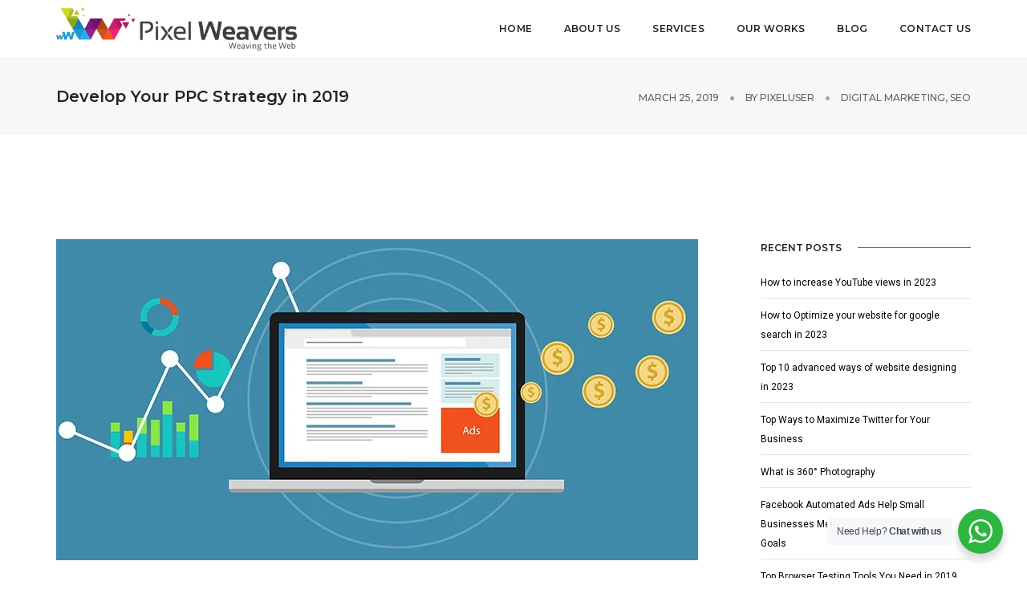

--- FILE ---
content_type: text/html; charset=UTF-8
request_url: https://pixelweavers.in/develop-your-ppc-strategy-in-2019/
body_size: 27721
content:
<!DOCTYPE html>
<html lang="en-US" class="no-js">
<head>
    <!-- keywords -->
	<meta charset="UTF-8">	
    <link rel="profile" href="http://gmpg.org/xfn/11">
			<link rel="pingback" href="https://pixelweavers.in/xmlrpc.php">
	    <!-- viewport -->
	<meta name="viewport" content="width=device-width,initial-scale=1.0" />
    <!-- default IE9 -->
        <meta name='robots' content='index, follow, max-image-preview:large, max-snippet:-1, max-video-preview:-1' />
	<style>img:is([sizes="auto" i], [sizes^="auto," i]) { contain-intrinsic-size: 3000px 1500px }</style>
	
	<!-- This site is optimized with the Yoast SEO plugin v26.4 - https://yoast.com/wordpress/plugins/seo/ -->
	<title>Develop Your PPC Strategy in 2019 - Pixel Weavers</title>
	<meta name="description" content="The Successful PPC campaign begins with a strategy.Let’s take a glance at every of those 4 PPC goals and ways that may assist you to accomplish all." />
	<link rel="canonical" href="https://pixelweavers.in/develop-your-ppc-strategy-in-2019/" />
	<meta property="og:locale" content="en_US" />
	<meta property="og:type" content="article" />
	<meta property="og:title" content="Develop Your PPC Strategy in 2019 - Pixel Weavers" />
	<meta property="og:description" content="The Successful PPC campaign begins with a strategy.Let’s take a glance at every of those 4 PPC goals and ways that may assist you to accomplish all." />
	<meta property="og:url" content="https://pixelweavers.in/develop-your-ppc-strategy-in-2019/" />
	<meta property="og:site_name" content="Pixel Weavers" />
	<meta property="article:published_time" content="2019-03-25T08:03:30+00:00" />
	<meta property="article:modified_time" content="2019-03-25T08:05:10+00:00" />
	<meta property="og:image" content="http://pixelweavers.in/wp-content/uploads/2019/03/ppc.jpg" />
	<meta property="og:image:width" content="800" />
	<meta property="og:image:height" content="400" />
	<meta property="og:image:type" content="image/jpeg" />
	<meta name="author" content="pixeluser" />
	<meta name="twitter:card" content="summary_large_image" />
	<script type="application/ld+json" class="yoast-schema-graph">{"@context":"https://schema.org","@graph":[{"@type":"WebPage","@id":"https://pixelweavers.in/develop-your-ppc-strategy-in-2019/","url":"https://pixelweavers.in/develop-your-ppc-strategy-in-2019/","name":"Develop Your PPC Strategy in 2019 - Pixel Weavers","isPartOf":{"@id":"https://pixelweavers.in/#website"},"primaryImageOfPage":{"@id":"https://pixelweavers.in/develop-your-ppc-strategy-in-2019/#primaryimage"},"image":{"@id":"https://pixelweavers.in/develop-your-ppc-strategy-in-2019/#primaryimage"},"thumbnailUrl":"https://pixelweavers.in/wp-content/uploads/2019/03/ppc.jpg","datePublished":"2019-03-25T08:03:30+00:00","dateModified":"2019-03-25T08:05:10+00:00","author":{"@id":"https://pixelweavers.in/#/schema/person/8b4838d41d96b56bd790d158c036b29d"},"description":"The Successful PPC campaign begins with a strategy.Let’s take a glance at every of those 4 PPC goals and ways that may assist you to accomplish all.","breadcrumb":{"@id":"https://pixelweavers.in/develop-your-ppc-strategy-in-2019/#breadcrumb"},"inLanguage":"en-US","potentialAction":[{"@type":"ReadAction","target":["https://pixelweavers.in/develop-your-ppc-strategy-in-2019/"]}]},{"@type":"ImageObject","inLanguage":"en-US","@id":"https://pixelweavers.in/develop-your-ppc-strategy-in-2019/#primaryimage","url":"https://pixelweavers.in/wp-content/uploads/2019/03/ppc.jpg","contentUrl":"https://pixelweavers.in/wp-content/uploads/2019/03/ppc.jpg","width":800,"height":400,"caption":"PPC Strategy in 2019"},{"@type":"BreadcrumbList","@id":"https://pixelweavers.in/develop-your-ppc-strategy-in-2019/#breadcrumb","itemListElement":[{"@type":"ListItem","position":1,"name":"Home","item":"https://pixelweavers.in/"},{"@type":"ListItem","position":2,"name":"Blog","item":"https://pixelweavers.in/blog/"},{"@type":"ListItem","position":3,"name":"Develop Your PPC Strategy in 2019"}]},{"@type":"WebSite","@id":"https://pixelweavers.in/#website","url":"https://pixelweavers.in/","name":"Pixel Weavers","description":"Website Designing | Digital Marketing","potentialAction":[{"@type":"SearchAction","target":{"@type":"EntryPoint","urlTemplate":"https://pixelweavers.in/?s={search_term_string}"},"query-input":{"@type":"PropertyValueSpecification","valueRequired":true,"valueName":"search_term_string"}}],"inLanguage":"en-US"},{"@type":"Person","@id":"https://pixelweavers.in/#/schema/person/8b4838d41d96b56bd790d158c036b29d","name":"pixeluser","image":{"@type":"ImageObject","inLanguage":"en-US","@id":"https://pixelweavers.in/#/schema/person/image/","url":"https://secure.gravatar.com/avatar/39ad8f8a3a59a999aa9a93f00e3cf787a4ab78a7fa7290e49337cf57ad30983d?s=96&d=mm&r=g","contentUrl":"https://secure.gravatar.com/avatar/39ad8f8a3a59a999aa9a93f00e3cf787a4ab78a7fa7290e49337cf57ad30983d?s=96&d=mm&r=g","caption":"pixeluser"},"url":"https://pixelweavers.in/author/pixeluser/"}]}</script>
	<!-- / Yoast SEO plugin. -->


<link rel='dns-prefetch' href='//fonts.googleapis.com' />
<link rel="alternate" type="application/rss+xml" title="Pixel Weavers &raquo; Feed" href="https://pixelweavers.in/feed/" />
<link rel="alternate" type="application/rss+xml" title="Pixel Weavers &raquo; Comments Feed" href="https://pixelweavers.in/comments/feed/" />
<link rel="alternate" type="application/rss+xml" title="Pixel Weavers &raquo; Develop Your PPC Strategy in 2019 Comments Feed" href="https://pixelweavers.in/develop-your-ppc-strategy-in-2019/feed/" />
		<style>
			.lazyload,
			.lazyloading {
				max-width: 100%;
			}
		</style>
		<script type="text/javascript">
/* <![CDATA[ */
window._wpemojiSettings = {"baseUrl":"https:\/\/s.w.org\/images\/core\/emoji\/16.0.1\/72x72\/","ext":".png","svgUrl":"https:\/\/s.w.org\/images\/core\/emoji\/16.0.1\/svg\/","svgExt":".svg","source":{"concatemoji":"https:\/\/pixelweavers.in\/wp-includes\/js\/wp-emoji-release.min.js?ver=6.8.3"}};
/*! This file is auto-generated */
!function(s,n){var o,i,e;function c(e){try{var t={supportTests:e,timestamp:(new Date).valueOf()};sessionStorage.setItem(o,JSON.stringify(t))}catch(e){}}function p(e,t,n){e.clearRect(0,0,e.canvas.width,e.canvas.height),e.fillText(t,0,0);var t=new Uint32Array(e.getImageData(0,0,e.canvas.width,e.canvas.height).data),a=(e.clearRect(0,0,e.canvas.width,e.canvas.height),e.fillText(n,0,0),new Uint32Array(e.getImageData(0,0,e.canvas.width,e.canvas.height).data));return t.every(function(e,t){return e===a[t]})}function u(e,t){e.clearRect(0,0,e.canvas.width,e.canvas.height),e.fillText(t,0,0);for(var n=e.getImageData(16,16,1,1),a=0;a<n.data.length;a++)if(0!==n.data[a])return!1;return!0}function f(e,t,n,a){switch(t){case"flag":return n(e,"\ud83c\udff3\ufe0f\u200d\u26a7\ufe0f","\ud83c\udff3\ufe0f\u200b\u26a7\ufe0f")?!1:!n(e,"\ud83c\udde8\ud83c\uddf6","\ud83c\udde8\u200b\ud83c\uddf6")&&!n(e,"\ud83c\udff4\udb40\udc67\udb40\udc62\udb40\udc65\udb40\udc6e\udb40\udc67\udb40\udc7f","\ud83c\udff4\u200b\udb40\udc67\u200b\udb40\udc62\u200b\udb40\udc65\u200b\udb40\udc6e\u200b\udb40\udc67\u200b\udb40\udc7f");case"emoji":return!a(e,"\ud83e\udedf")}return!1}function g(e,t,n,a){var r="undefined"!=typeof WorkerGlobalScope&&self instanceof WorkerGlobalScope?new OffscreenCanvas(300,150):s.createElement("canvas"),o=r.getContext("2d",{willReadFrequently:!0}),i=(o.textBaseline="top",o.font="600 32px Arial",{});return e.forEach(function(e){i[e]=t(o,e,n,a)}),i}function t(e){var t=s.createElement("script");t.src=e,t.defer=!0,s.head.appendChild(t)}"undefined"!=typeof Promise&&(o="wpEmojiSettingsSupports",i=["flag","emoji"],n.supports={everything:!0,everythingExceptFlag:!0},e=new Promise(function(e){s.addEventListener("DOMContentLoaded",e,{once:!0})}),new Promise(function(t){var n=function(){try{var e=JSON.parse(sessionStorage.getItem(o));if("object"==typeof e&&"number"==typeof e.timestamp&&(new Date).valueOf()<e.timestamp+604800&&"object"==typeof e.supportTests)return e.supportTests}catch(e){}return null}();if(!n){if("undefined"!=typeof Worker&&"undefined"!=typeof OffscreenCanvas&&"undefined"!=typeof URL&&URL.createObjectURL&&"undefined"!=typeof Blob)try{var e="postMessage("+g.toString()+"("+[JSON.stringify(i),f.toString(),p.toString(),u.toString()].join(",")+"));",a=new Blob([e],{type:"text/javascript"}),r=new Worker(URL.createObjectURL(a),{name:"wpTestEmojiSupports"});return void(r.onmessage=function(e){c(n=e.data),r.terminate(),t(n)})}catch(e){}c(n=g(i,f,p,u))}t(n)}).then(function(e){for(var t in e)n.supports[t]=e[t],n.supports.everything=n.supports.everything&&n.supports[t],"flag"!==t&&(n.supports.everythingExceptFlag=n.supports.everythingExceptFlag&&n.supports[t]);n.supports.everythingExceptFlag=n.supports.everythingExceptFlag&&!n.supports.flag,n.DOMReady=!1,n.readyCallback=function(){n.DOMReady=!0}}).then(function(){return e}).then(function(){var e;n.supports.everything||(n.readyCallback(),(e=n.source||{}).concatemoji?t(e.concatemoji):e.wpemoji&&e.twemoji&&(t(e.twemoji),t(e.wpemoji)))}))}((window,document),window._wpemojiSettings);
/* ]]> */
</script>

<style id='wp-emoji-styles-inline-css' type='text/css'>

	img.wp-smiley, img.emoji {
		display: inline !important;
		border: none !important;
		box-shadow: none !important;
		height: 1em !important;
		width: 1em !important;
		margin: 0 0.07em !important;
		vertical-align: -0.1em !important;
		background: none !important;
		padding: 0 !important;
	}
</style>
<link rel='stylesheet' id='wp-block-library-css' href='https://pixelweavers.in/wp-includes/css/dist/block-library/style.min.css?ver=6.8.3' type='text/css' media='all' />
<style id='classic-theme-styles-inline-css' type='text/css'>
/*! This file is auto-generated */
.wp-block-button__link{color:#fff;background-color:#32373c;border-radius:9999px;box-shadow:none;text-decoration:none;padding:calc(.667em + 2px) calc(1.333em + 2px);font-size:1.125em}.wp-block-file__button{background:#32373c;color:#fff;text-decoration:none}
</style>
<link rel='stylesheet' id='nta-css-popup-css' href='https://pixelweavers.in/wp-content/plugins/wp-whatsapp/assets/dist/css/style.css?ver=6.8.3' type='text/css' media='all' />
<style id='global-styles-inline-css' type='text/css'>
:root{--wp--preset--aspect-ratio--square: 1;--wp--preset--aspect-ratio--4-3: 4/3;--wp--preset--aspect-ratio--3-4: 3/4;--wp--preset--aspect-ratio--3-2: 3/2;--wp--preset--aspect-ratio--2-3: 2/3;--wp--preset--aspect-ratio--16-9: 16/9;--wp--preset--aspect-ratio--9-16: 9/16;--wp--preset--color--black: #000000;--wp--preset--color--cyan-bluish-gray: #abb8c3;--wp--preset--color--white: #ffffff;--wp--preset--color--pale-pink: #f78da7;--wp--preset--color--vivid-red: #cf2e2e;--wp--preset--color--luminous-vivid-orange: #ff6900;--wp--preset--color--luminous-vivid-amber: #fcb900;--wp--preset--color--light-green-cyan: #7bdcb5;--wp--preset--color--vivid-green-cyan: #00d084;--wp--preset--color--pale-cyan-blue: #8ed1fc;--wp--preset--color--vivid-cyan-blue: #0693e3;--wp--preset--color--vivid-purple: #9b51e0;--wp--preset--gradient--vivid-cyan-blue-to-vivid-purple: linear-gradient(135deg,rgba(6,147,227,1) 0%,rgb(155,81,224) 100%);--wp--preset--gradient--light-green-cyan-to-vivid-green-cyan: linear-gradient(135deg,rgb(122,220,180) 0%,rgb(0,208,130) 100%);--wp--preset--gradient--luminous-vivid-amber-to-luminous-vivid-orange: linear-gradient(135deg,rgba(252,185,0,1) 0%,rgba(255,105,0,1) 100%);--wp--preset--gradient--luminous-vivid-orange-to-vivid-red: linear-gradient(135deg,rgba(255,105,0,1) 0%,rgb(207,46,46) 100%);--wp--preset--gradient--very-light-gray-to-cyan-bluish-gray: linear-gradient(135deg,rgb(238,238,238) 0%,rgb(169,184,195) 100%);--wp--preset--gradient--cool-to-warm-spectrum: linear-gradient(135deg,rgb(74,234,220) 0%,rgb(151,120,209) 20%,rgb(207,42,186) 40%,rgb(238,44,130) 60%,rgb(251,105,98) 80%,rgb(254,248,76) 100%);--wp--preset--gradient--blush-light-purple: linear-gradient(135deg,rgb(255,206,236) 0%,rgb(152,150,240) 100%);--wp--preset--gradient--blush-bordeaux: linear-gradient(135deg,rgb(254,205,165) 0%,rgb(254,45,45) 50%,rgb(107,0,62) 100%);--wp--preset--gradient--luminous-dusk: linear-gradient(135deg,rgb(255,203,112) 0%,rgb(199,81,192) 50%,rgb(65,88,208) 100%);--wp--preset--gradient--pale-ocean: linear-gradient(135deg,rgb(255,245,203) 0%,rgb(182,227,212) 50%,rgb(51,167,181) 100%);--wp--preset--gradient--electric-grass: linear-gradient(135deg,rgb(202,248,128) 0%,rgb(113,206,126) 100%);--wp--preset--gradient--midnight: linear-gradient(135deg,rgb(2,3,129) 0%,rgb(40,116,252) 100%);--wp--preset--font-size--small: 13px;--wp--preset--font-size--medium: 20px;--wp--preset--font-size--large: 36px;--wp--preset--font-size--x-large: 42px;--wp--preset--spacing--20: 0.44rem;--wp--preset--spacing--30: 0.67rem;--wp--preset--spacing--40: 1rem;--wp--preset--spacing--50: 1.5rem;--wp--preset--spacing--60: 2.25rem;--wp--preset--spacing--70: 3.38rem;--wp--preset--spacing--80: 5.06rem;--wp--preset--shadow--natural: 6px 6px 9px rgba(0, 0, 0, 0.2);--wp--preset--shadow--deep: 12px 12px 50px rgba(0, 0, 0, 0.4);--wp--preset--shadow--sharp: 6px 6px 0px rgba(0, 0, 0, 0.2);--wp--preset--shadow--outlined: 6px 6px 0px -3px rgba(255, 255, 255, 1), 6px 6px rgba(0, 0, 0, 1);--wp--preset--shadow--crisp: 6px 6px 0px rgba(0, 0, 0, 1);}:where(.is-layout-flex){gap: 0.5em;}:where(.is-layout-grid){gap: 0.5em;}body .is-layout-flex{display: flex;}.is-layout-flex{flex-wrap: wrap;align-items: center;}.is-layout-flex > :is(*, div){margin: 0;}body .is-layout-grid{display: grid;}.is-layout-grid > :is(*, div){margin: 0;}:where(.wp-block-columns.is-layout-flex){gap: 2em;}:where(.wp-block-columns.is-layout-grid){gap: 2em;}:where(.wp-block-post-template.is-layout-flex){gap: 1.25em;}:where(.wp-block-post-template.is-layout-grid){gap: 1.25em;}.has-black-color{color: var(--wp--preset--color--black) !important;}.has-cyan-bluish-gray-color{color: var(--wp--preset--color--cyan-bluish-gray) !important;}.has-white-color{color: var(--wp--preset--color--white) !important;}.has-pale-pink-color{color: var(--wp--preset--color--pale-pink) !important;}.has-vivid-red-color{color: var(--wp--preset--color--vivid-red) !important;}.has-luminous-vivid-orange-color{color: var(--wp--preset--color--luminous-vivid-orange) !important;}.has-luminous-vivid-amber-color{color: var(--wp--preset--color--luminous-vivid-amber) !important;}.has-light-green-cyan-color{color: var(--wp--preset--color--light-green-cyan) !important;}.has-vivid-green-cyan-color{color: var(--wp--preset--color--vivid-green-cyan) !important;}.has-pale-cyan-blue-color{color: var(--wp--preset--color--pale-cyan-blue) !important;}.has-vivid-cyan-blue-color{color: var(--wp--preset--color--vivid-cyan-blue) !important;}.has-vivid-purple-color{color: var(--wp--preset--color--vivid-purple) !important;}.has-black-background-color{background-color: var(--wp--preset--color--black) !important;}.has-cyan-bluish-gray-background-color{background-color: var(--wp--preset--color--cyan-bluish-gray) !important;}.has-white-background-color{background-color: var(--wp--preset--color--white) !important;}.has-pale-pink-background-color{background-color: var(--wp--preset--color--pale-pink) !important;}.has-vivid-red-background-color{background-color: var(--wp--preset--color--vivid-red) !important;}.has-luminous-vivid-orange-background-color{background-color: var(--wp--preset--color--luminous-vivid-orange) !important;}.has-luminous-vivid-amber-background-color{background-color: var(--wp--preset--color--luminous-vivid-amber) !important;}.has-light-green-cyan-background-color{background-color: var(--wp--preset--color--light-green-cyan) !important;}.has-vivid-green-cyan-background-color{background-color: var(--wp--preset--color--vivid-green-cyan) !important;}.has-pale-cyan-blue-background-color{background-color: var(--wp--preset--color--pale-cyan-blue) !important;}.has-vivid-cyan-blue-background-color{background-color: var(--wp--preset--color--vivid-cyan-blue) !important;}.has-vivid-purple-background-color{background-color: var(--wp--preset--color--vivid-purple) !important;}.has-black-border-color{border-color: var(--wp--preset--color--black) !important;}.has-cyan-bluish-gray-border-color{border-color: var(--wp--preset--color--cyan-bluish-gray) !important;}.has-white-border-color{border-color: var(--wp--preset--color--white) !important;}.has-pale-pink-border-color{border-color: var(--wp--preset--color--pale-pink) !important;}.has-vivid-red-border-color{border-color: var(--wp--preset--color--vivid-red) !important;}.has-luminous-vivid-orange-border-color{border-color: var(--wp--preset--color--luminous-vivid-orange) !important;}.has-luminous-vivid-amber-border-color{border-color: var(--wp--preset--color--luminous-vivid-amber) !important;}.has-light-green-cyan-border-color{border-color: var(--wp--preset--color--light-green-cyan) !important;}.has-vivid-green-cyan-border-color{border-color: var(--wp--preset--color--vivid-green-cyan) !important;}.has-pale-cyan-blue-border-color{border-color: var(--wp--preset--color--pale-cyan-blue) !important;}.has-vivid-cyan-blue-border-color{border-color: var(--wp--preset--color--vivid-cyan-blue) !important;}.has-vivid-purple-border-color{border-color: var(--wp--preset--color--vivid-purple) !important;}.has-vivid-cyan-blue-to-vivid-purple-gradient-background{background: var(--wp--preset--gradient--vivid-cyan-blue-to-vivid-purple) !important;}.has-light-green-cyan-to-vivid-green-cyan-gradient-background{background: var(--wp--preset--gradient--light-green-cyan-to-vivid-green-cyan) !important;}.has-luminous-vivid-amber-to-luminous-vivid-orange-gradient-background{background: var(--wp--preset--gradient--luminous-vivid-amber-to-luminous-vivid-orange) !important;}.has-luminous-vivid-orange-to-vivid-red-gradient-background{background: var(--wp--preset--gradient--luminous-vivid-orange-to-vivid-red) !important;}.has-very-light-gray-to-cyan-bluish-gray-gradient-background{background: var(--wp--preset--gradient--very-light-gray-to-cyan-bluish-gray) !important;}.has-cool-to-warm-spectrum-gradient-background{background: var(--wp--preset--gradient--cool-to-warm-spectrum) !important;}.has-blush-light-purple-gradient-background{background: var(--wp--preset--gradient--blush-light-purple) !important;}.has-blush-bordeaux-gradient-background{background: var(--wp--preset--gradient--blush-bordeaux) !important;}.has-luminous-dusk-gradient-background{background: var(--wp--preset--gradient--luminous-dusk) !important;}.has-pale-ocean-gradient-background{background: var(--wp--preset--gradient--pale-ocean) !important;}.has-electric-grass-gradient-background{background: var(--wp--preset--gradient--electric-grass) !important;}.has-midnight-gradient-background{background: var(--wp--preset--gradient--midnight) !important;}.has-small-font-size{font-size: var(--wp--preset--font-size--small) !important;}.has-medium-font-size{font-size: var(--wp--preset--font-size--medium) !important;}.has-large-font-size{font-size: var(--wp--preset--font-size--large) !important;}.has-x-large-font-size{font-size: var(--wp--preset--font-size--x-large) !important;}
:where(.wp-block-post-template.is-layout-flex){gap: 1.25em;}:where(.wp-block-post-template.is-layout-grid){gap: 1.25em;}
:where(.wp-block-columns.is-layout-flex){gap: 2em;}:where(.wp-block-columns.is-layout-grid){gap: 2em;}
:root :where(.wp-block-pullquote){font-size: 1.5em;line-height: 1.6;}
</style>
<link rel='stylesheet' id='contact-form-7-css' href='https://pixelweavers.in/wp-content/plugins/contact-form-7/includes/css/styles.css?ver=6.1.4' type='text/css' media='all' />
<link rel='stylesheet' id='wp-review-slider-pro-public_combine-css' href='https://pixelweavers.in/wp-content/plugins/wp-google-places-review-slider/public/css/wprev-public_combine.css?ver=17.7' type='text/css' media='all' />
<link rel='stylesheet' id='pofo-google-font-css' href='//fonts.googleapis.com/css?family=Roboto%3A100%2C300%2C400%2C500%2C700%2C900%7CMontserrat%3A100%2C200%2C300%2C400%2C500%2C600%2C700%2C800%2C900&#038;subset=cyrillic,cyrillic-ext,greek,greek-ext,latin-ext,vietnamese' type='text/css' media='all' />
<link rel='stylesheet' id='animate-css' href='https://pixelweavers.in/wp-content/themes/pofo/assets/css/animate.min.css?ver=3.5.2' type='text/css' media='all' />
<link rel='stylesheet' id='bootstrap-css' href='https://pixelweavers.in/wp-content/themes/pofo/assets/css/bootstrap.min.css?ver=3.3.6' type='text/css' media='all' />
<link rel='stylesheet' id='et-line-icons-css' href='https://pixelweavers.in/wp-content/themes/pofo/assets/css/et-line-icons.css?ver=1.1.3' type='text/css' media='all' />
<link rel='stylesheet' id='font-awesome-css' href='https://pixelweavers.in/wp-content/themes/pofo/assets/css/font-awesome.min.css?ver=5.0.13' type='text/css' media='all' />
<link rel='stylesheet' id='themify-icons-css' href='https://pixelweavers.in/wp-content/themes/pofo/assets/css/themify-icons.css?ver=1.1.3' type='text/css' media='all' />
<link rel='stylesheet' id='swiper-css' href='https://pixelweavers.in/wp-content/plugins/elementor/assets/lib/swiper/v8/css/swiper.min.css?ver=8.4.5' type='text/css' media='all' />
<link rel='stylesheet' id='justified-gallery-css' href='https://pixelweavers.in/wp-content/themes/pofo/assets/css/justifiedGallery.min.css?ver=3.6.3' type='text/css' media='all' />
<link rel='stylesheet' id='magnific-popup-css' href='https://pixelweavers.in/wp-content/themes/pofo/assets/css/magnific-popup.css?ver=1.1.3' type='text/css' media='all' />
<link rel='stylesheet' id='bootsnav-css' href='https://pixelweavers.in/wp-content/themes/pofo/assets/css/bootsnav.css?ver=1.1' type='text/css' media='all' />
<link rel='stylesheet' id='select2-css' href='https://pixelweavers.in/wp-content/themes/pofo/assets/css/select2.min.css?ver=4.0.4' type='text/css' media='all' />
<link rel='stylesheet' id='mm-compiled-options-mobmenu-css' href='https://pixelweavers.in/wp-content/uploads/dynamic-mobmenu.css?ver=2.8.8-413' type='text/css' media='all' />
<link rel='stylesheet' id='mm-google-webfont-raleway-css' href='//fonts.googleapis.com/css?family=Raleway%3A800%2C400&#038;subset=latin%2Clatin-ext&#038;ver=6.8.3' type='text/css' media='all' />
<link rel='stylesheet' id='mm-google-webfont-dosis-css' href='//fonts.googleapis.com/css?family=Dosis%3Ainherit%2C400&#038;subset=latin%2Clatin-ext&#038;ver=6.8.3' type='text/css' media='all' />
<link rel='stylesheet' id='mm-google-webfont-montserrat-css' href='//fonts.googleapis.com/css?family=Montserrat%3A700%2C400&#038;subset=latin%2Clatin-ext&#038;ver=6.8.3' type='text/css' media='all' />
<link rel='stylesheet' id='pofo-style-css' href='https://pixelweavers.in/wp-content/themes/pofo/style.css?ver=1.1.3' type='text/css' media='all' />
<link rel='stylesheet' id='pofo-responsive-style-css' href='https://pixelweavers.in/wp-content/themes/pofo/assets/css/responsive.css?ver=1.1.3' type='text/css' media='all' />
<style id='pofo-responsive-style-inline-css' type='text/css'>
body{font-family:Roboto;}.alt-font{font-family:Montserrat;}.blog-post.blog-post-style-related:hover .blog-post-images img{opacity:0.5;}.footer-widget-area{color:#ffffff;}.footer-widget-area a{color:#ffffff;}.footer-widget-area a:hover{color:#4ea8f7;}.pofo-footer-bottom{color:#ffffff;}.pofo-footer-bottom a{color:#4ea8f7;}.pofo-footer-bottom a:hover{color:#ffffff;}.blog-post.blog-post-style-default:hover .blog-post-images img,.blog-post-style4 .blog-grid .blog-post-style-default:hover .blog-img img{opacity:0.5;}.pofo-404-bg-color{opacity:0.8;}
</style>
<link rel='stylesheet' id='cssmobmenu-icons-css' href='https://pixelweavers.in/wp-content/plugins/mobile-menu/includes/css/mobmenu-icons.css?ver=6.8.3' type='text/css' media='all' />
<link rel='stylesheet' id='cssmobmenu-css' href='https://pixelweavers.in/wp-content/plugins/mobile-menu/includes/css/mobmenu.css?ver=2.8.8' type='text/css' media='all' />
<script type="text/javascript" src="https://pixelweavers.in/wp-includes/js/jquery/jquery.min.js?ver=3.7.1" id="jquery-core-js"></script>
<script type="text/javascript" src="https://pixelweavers.in/wp-includes/js/jquery/jquery-migrate.min.js?ver=3.4.1" id="jquery-migrate-js"></script>
<script type="text/javascript" src="https://pixelweavers.in/wp-content/plugins/typed//js/typed.js?ver=6.8.3" id="script-typed-js"></script>
<script type="text/javascript" src="https://pixelweavers.in/wp-content/plugins/typed//js/frontend.js?ver=6.8.3" id="script-typed-frontend-js"></script>
<!--[if lt IE 9]>
<script type="text/javascript" src="https://pixelweavers.in/wp-content/themes/pofo/assets/js/html5shiv.js?ver=3.7.3" id="pofo-html5-js"></script>
<![endif]-->
<script type="text/javascript" src="https://pixelweavers.in/wp-content/plugins/pofo-addons/pofo-shortcodes/js/instafeed.min.js?ver=1.3.3" id="instafeed-js"></script>
<script type="text/javascript" src="https://pixelweavers.in/wp-content/plugins/mobile-menu/includes/js/mobmenu.js?ver=2.8.8" id="mobmenujs-js"></script>
<link rel="https://api.w.org/" href="https://pixelweavers.in/wp-json/" /><link rel="alternate" title="JSON" type="application/json" href="https://pixelweavers.in/wp-json/wp/v2/posts/25117" /><link rel="EditURI" type="application/rsd+xml" title="RSD" href="https://pixelweavers.in/xmlrpc.php?rsd" />
<link rel='shortlink' href='https://pixelweavers.in/?p=25117' />
<link rel="alternate" title="oEmbed (JSON)" type="application/json+oembed" href="https://pixelweavers.in/wp-json/oembed/1.0/embed?url=https%3A%2F%2Fpixelweavers.in%2Fdevelop-your-ppc-strategy-in-2019%2F" />
<link rel="alternate" title="oEmbed (XML)" type="text/xml+oembed" href="https://pixelweavers.in/wp-json/oembed/1.0/embed?url=https%3A%2F%2Fpixelweavers.in%2Fdevelop-your-ppc-strategy-in-2019%2F&#038;format=xml" />
		<script>
			document.documentElement.className = document.documentElement.className.replace('no-js', 'js');
		</script>
				<style>
			.no-js img.lazyload {
				display: none;
			}

			figure.wp-block-image img.lazyloading {
				min-width: 150px;
			}

			.lazyload,
			.lazyloading {
				--smush-placeholder-width: 100px;
				--smush-placeholder-aspect-ratio: 1/1;
				width: var(--smush-image-width, var(--smush-placeholder-width)) !important;
				aspect-ratio: var(--smush-image-aspect-ratio, var(--smush-placeholder-aspect-ratio)) !important;
			}

						.lazyload, .lazyloading {
				opacity: 0;
			}

			.lazyloaded {
				opacity: 1;
				transition: opacity 400ms;
				transition-delay: 0ms;
			}

					</style>
		<meta name="generator" content="Elementor 3.33.2; features: e_font_icon_svg, additional_custom_breakpoints; settings: css_print_method-external, google_font-enabled, font_display-swap">
<meta name="generator" content="Powered by WPBakery Page Builder - drag and drop page builder for WordPress."/>
<!--[if lte IE 9]><link rel="stylesheet" type="text/css" href="https://pixelweavers.in/wp-content/plugins/js_composer/assets/css/vc_lte_ie9.min.css" media="screen"><![endif]-->			<style>
				.e-con.e-parent:nth-of-type(n+4):not(.e-lazyloaded):not(.e-no-lazyload),
				.e-con.e-parent:nth-of-type(n+4):not(.e-lazyloaded):not(.e-no-lazyload) * {
					background-image: none !important;
				}
				@media screen and (max-height: 1024px) {
					.e-con.e-parent:nth-of-type(n+3):not(.e-lazyloaded):not(.e-no-lazyload),
					.e-con.e-parent:nth-of-type(n+3):not(.e-lazyloaded):not(.e-no-lazyload) * {
						background-image: none !important;
					}
				}
				@media screen and (max-height: 640px) {
					.e-con.e-parent:nth-of-type(n+2):not(.e-lazyloaded):not(.e-no-lazyload),
					.e-con.e-parent:nth-of-type(n+2):not(.e-lazyloaded):not(.e-no-lazyload) * {
						background-image: none !important;
					}
				}
			</style>
			<meta name="bmi-version" content="2.0.0" />      <script defer type="text/javascript" id="bmip-js-inline-remove-js">
        function objectToQueryString(obj){
          return Object.keys(obj).map(key => key + '=' + obj[key]).join('&');
        }

        function globalBMIKeepAlive() {
          let xhr = new XMLHttpRequest();
          let data = { action: "bmip_keepalive", token: "bmip", f: "refresh" };
          let url = 'https://pixelweavers.in/wp-admin/admin-ajax.php' + '?' + objectToQueryString(data);
          xhr.open('POST', url, true);
          xhr.setRequestHeader("X-Requested-With", "XMLHttpRequest");
          xhr.onreadystatechange = function () {
            if (xhr.readyState === 4) {
              let response;
              if (response = JSON.parse(xhr.responseText)) {
                if (typeof response.status != 'undefined' && response.status === 'success') {
                  //setTimeout(globalBMIKeepAlive, 3000);
                } else {
                  //setTimeout(globalBMIKeepAlive, 20000);
                }
              }
            }
          };

          xhr.send(JSON.stringify(data));
        }

        document.querySelector('#bmip-js-inline-remove-js').remove();
      </script>
      <link rel="icon" href="https://pixelweavers.in/wp-content/uploads/2017/02/cropped-logo-PW-sq-bg-512-1-32x32.jpg" sizes="32x32" />
<link rel="icon" href="https://pixelweavers.in/wp-content/uploads/2017/02/cropped-logo-PW-sq-bg-512-1-192x192.jpg" sizes="192x192" />
<link rel="apple-touch-icon" href="https://pixelweavers.in/wp-content/uploads/2017/02/cropped-logo-PW-sq-bg-512-1-180x180.jpg" />
<meta name="msapplication-TileImage" content="https://pixelweavers.in/wp-content/uploads/2017/02/cropped-logo-PW-sq-bg-512-1-270x270.jpg" />
		<style type="text/css" id="wp-custom-css">
			body
{
	overflow-x:hidden;
}
header a.logo-light img {
    max-height: inherit !important;
	width:300px;
}
header a.logo-dark img {
    max-height: inherit !important;
	width:300px;
}

.padding-eighteen-all
{
	padding: 5% !important;
}

#mobmenuright li a, #mobmenuright li a:visited, #mobmenuright .mobmenu_content h2, #mobmenuright .mobmenu_content h3 {
    font-family: Montserrat !important;
    font-size: 14px !important;
    font-weight: 600 !important;
    font-style: normal;
    line-height: 1.5em;
    letter-spacing: normal;
    text-transform: none;
}
@media only screen and (max-width: 769px)
{
.mobmenu .sub-menu li a {
     padding-left: 0px; 
}
}
@media only screen and (max-width: 769px)
{
.mobmenu .sub-menu .sub-menu li a {
    padding-left: 0px; 
}
}
.our-works img
{
	border: 2px solid grey;
  
  outline: 4px solid hsl(0, 0%, 40%);
  
  
  /*box-shadow:
      0 0 0 10px hsl(0, 0%, 80%),
      0 0 0 15px hsl(0, 0%, 90%);*/
}
/*.our-works img
{
	 margin: 1em auto;
 
  -webkit-border-radius: 50;
  -moz-border-radius: 50;
  border-radius: 50;
  border: 5px solid #20a8f7;
  box-shadow: 0 3px 2px rgba(0, 0, 0, 0.3); 
	
}*/
.typo-style{
	font-size: 34px;
    line-height: 42px;
	font-weight:400;
	color:#3e3d3d;
}

		</style>
		<noscript><style type="text/css"> .wpb_animate_when_almost_visible { opacity: 1; }</style></noscript>	<!-- Global site tag (gtag.js) - Google Analytics -->
<script async src="https://www.googletagmanager.com/gtag/js?id=UA-19747672-2"></script>
<script>
  window.dataLayer = window.dataLayer || [];
  function gtag(){dataLayer.push(arguments);}
  gtag('js', new Date());

  gtag('config', 'UA-19747672-2');
</script>
<div itemscope itemtype="http://schema.org/WebSite">
  <meta itemprop="name" content="Pixel Weavers"/>
  <meta itemprop="url" content="https://pixelweavers.in"/>
  
</div>
	<script type="application/ld+json">
{
  "@context": "http://schema.org",
  "@type": "ProfessionalService",
  "name": "Pixel Weavers",
  "image": "https://pixelweavers.in/wp-content/uploads/2018/07/pixel_logo.png",
  "@id": "",
  "url": "https://pixelweavers.in",
  "telephone": "+918681990077",
  "priceRange": "Get Quote",
  "address": {
    "@type": "PostalAddress",
    "streetAddress": "1/466, 6th Cross Street, Sri Sai Nagar, Thoraipakkam",
    "addressLocality": "Chennai",
    "postalCode": "600097",
    "addressCountry": "IN"
  },
  "geo": {
    "@type": "GeoCoordinates",
    "latitude": 12.9533966,
    "longitude": 80.2357708
  },
  "openingHoursSpecification": {
    "@type": "OpeningHoursSpecification",
    "dayOfWeek": [
      "Monday",
      "Tuesday",
      "Wednesday",
      "Thursday",
      "Friday",
      "Saturday"
    ],
    "opens": "09:30",
    "closes": "20:00"
  },
  "sameAs": [
    "https://www.facebook.com/pixelweavers.in/",
    "https://twitter.com/pixelweavers/",
    "https://www.instagram.com/pixelweavers/",
    "https://www.youtube.com/channel/UCBFtE30Fk2ZkIEUJNUppvVg",
    "https://www.linkedin.com/company/pixelweavers/"
  ]
}
</script>
</head>
<body class="wp-singular post-template-default single single-post postid-25117 single-format-standard wp-theme-pofo wpb-js-composer js-comp-ver-5.4.7 vc_responsive mob-menu-slideout-over elementor-default elementor-kit-25266">

    <!-- header --><header id="masthead" class="site-header header-main-wrapper" itemscope="itemscope" itemtype="http://schema.org/WPHeader"><!-- navigation --><nav class="navbar navbar-default bootsnav pofo-standard-menu on no-full header-img navbar-top"><div class="container nav-header-container"><div class="row"><div class="col-md-2 col-xs-5"><a href="https://pixelweavers.in/" title="Pixel Weavers" class="logo-light"><img class="logo lazyload" data-src="https://pixelweavers.in/wp-content/uploads/2018/07/pixel_logo.png" alt="Pixel Weavers" src="[data-uri]" style="--smush-placeholder-width: 448px; --smush-placeholder-aspect-ratio: 448/80;"><img class="retina-logo lazyload" data-src="https://pixelweavers.in/wp-content/uploads/2018/07/pixel_logo.png" alt="Pixel Weavers" src="[data-uri]" style="--smush-placeholder-width: 448px; --smush-placeholder-aspect-ratio: 448/80;"></a><a href="https://pixelweavers.in/" title="Pixel Weavers" class="logo-dark"><img class="logo lazyload" data-src="https://pixelweavers.in/wp-content/uploads/2018/07/pixel_logo.png" alt="Pixel Weavers" src="[data-uri]" style="--smush-placeholder-width: 448px; --smush-placeholder-aspect-ratio: 448/80;"><img class="retina-logo lazyload" data-src="https://pixelweavers.in/wp-content/uploads/2018/07/pixel_logo.png" alt="Pixel Weavers" src="[data-uri]" style="--smush-placeholder-width: 448px; --smush-placeholder-aspect-ratio: 448/80;"></a></div><div class="col-md-7 col-xs-2 width-auto pull-right accordion-menu"><button type="button" class="navbar-toggle collapsed pull-right" data-toggle="collapse" data-target="#navbar-collapse-toggle-1"><span class="sr-only">Toggle Navigation</span><span class="icon-bar"></span><span class="icon-bar"></span><span class="icon-bar"></span></button><div class="navbar-collapse collapse pull-right" id="navbar-collapse-toggle-1" itemscope="itemscope" itemtype="http://schema.org/SiteNavigationElement"><ul id="accordion" class="nav navbar-nav alt-font text-normal navbar-left no-margin" data-in="fadeIn" data-out="fadeOut"><li id="menu-item-23848" class="menu-item menu-item-type-post_type menu-item-object-page menu-item-home menu-item-23848 megamenu-fw"><a href="https://pixelweavers.in/" itemprop="url">HOME</a></li>
<li id="menu-item-23838" class="menu-item menu-item-type-post_type menu-item-object-page menu-item-23838 simple-dropdown simple-dropdown-right"><a href="https://pixelweavers.in/web-solutions/" itemprop="url">ABOUT US</a></li>
<li id="menu-item-23857" class="menu-item menu-item-type-custom menu-item-object-custom menu-item-has-children menu-item-23857 dropdown megamenu-fw"><a href="#" itemprop="url">SERVICES</a><i class="fas fa-angle-down dropdown-toggle" data-toggle="dropdown"></i><div class="menu-back-div dropdown-menu megamenu-content mega-menu collapse mega-menu-full">
<ul  class="sub-menu equalize sm-equalize-auto">
	<li id="menu-item-23861" class="menu-item menu-item-type-custom menu-item-object-custom menu-item-has-children menu-item-23861 col-lg-3 col-md-3 col-sm-12 col-xs-12"><a href="#" class="dropdown-header" itemprop="url">Website Design</a>
	<ul  class="sub-menu">
		<li id="menu-item-23844" class="menu-item menu-item-type-post_type menu-item-object-page menu-item-23844"><a href="https://pixelweavers.in/corporate-web-design-company/" itemprop="url">Corporate web design</a></li>
		<li id="menu-item-23842" class="menu-item menu-item-type-post_type menu-item-object-page menu-item-23842"><a href="https://pixelweavers.in/cms-web-design-company/" itemprop="url">CMS Web Design</a></li>
		<li id="menu-item-23856" class="menu-item menu-item-type-post_type menu-item-object-page menu-item-23856"><a href="https://pixelweavers.in/website-redesign-company-in-chennai/" itemprop="url">Website Redesign</a></li>
	</ul>
</li>
	<li id="menu-item-23862" class="menu-item menu-item-type-custom menu-item-object-custom menu-item-has-children menu-item-23862 col-lg-3 col-md-3 col-sm-12 col-xs-12"><a href="#" class="dropdown-header" itemprop="url">Digital Marketing</a>
	<ul  class="sub-menu">
		<li id="menu-item-23845" class="menu-item menu-item-type-post_type menu-item-object-page menu-item-23845"><a href="https://pixelweavers.in/digital-marketing-company/" itemprop="url">Digital Marketing</a></li>
		<li id="menu-item-23854" class="menu-item menu-item-type-post_type menu-item-object-page menu-item-23854"><a href="https://pixelweavers.in/search-engine-optimization-best-seo-company-in-chennai/" itemprop="url">Search Engine Optimization</a></li>
		<li id="menu-item-23855" class="menu-item menu-item-type-post_type menu-item-object-page menu-item-23855"><a href="https://pixelweavers.in/social-media-marketing-company-in-chennai/" itemprop="url">Social Media Marketing</a></li>
		<li id="menu-item-23847" class="menu-item menu-item-type-post_type menu-item-object-page menu-item-23847"><a href="https://pixelweavers.in/email-marketing-services-company-in-chennai/" itemprop="url">E-Mail Marketing</a></li>
	</ul>
</li>
	<li id="menu-item-23864" class="menu-item menu-item-type-custom menu-item-object-custom menu-item-has-children menu-item-23864 col-lg-3 col-md-3 col-sm-12 col-xs-12"><a href="#" class="dropdown-header" itemprop="url">Softwares</a>
	<ul  class="sub-menu">
		<li id="menu-item-23852" class="menu-item menu-item-type-post_type menu-item-object-page menu-item-23852"><a href="https://pixelweavers.in/php-web-development/" itemprop="url">PHP Web Development</a></li>
		<li id="menu-item-23840" class="menu-item menu-item-type-post_type menu-item-object-page menu-item-23840"><a href="https://pixelweavers.in/android-app-development/" itemprop="url">Android  App Development</a></li>
		<li id="menu-item-23849" class="menu-item menu-item-type-post_type menu-item-object-page menu-item-23849"><a href="https://pixelweavers.in/ios-app-development/" itemprop="url">IOS App Development</a></li>
		<li id="menu-item-24991" class="menu-item menu-item-type-post_type menu-item-object-page menu-item-24991"><a href="https://pixelweavers.in/360-photography/" class="dropdown-header" itemprop="url">360 Photography</a></li>
	</ul>
</li>
	<li id="menu-item-23863" class="menu-item menu-item-type-custom menu-item-object-custom menu-item-has-children menu-item-23863 col-lg-3 col-md-3 col-sm-12 col-xs-12"><a href="#" class="dropdown-header" itemprop="url">E-Commerce Websites</a>
	<ul  class="sub-menu">
		<li id="menu-item-23846" class="menu-item menu-item-type-post_type menu-item-object-page menu-item-23846"><a href="https://pixelweavers.in/e-commerce-design-company-in-chennai/" itemprop="url">E-Commerce Design</a></li>
		<li id="menu-item-23850" class="menu-item menu-item-type-post_type menu-item-object-page menu-item-23850"><a href="https://pixelweavers.in/opencart-web-design/" itemprop="url">Opencart  Design</a></li>
		<li id="menu-item-23853" class="menu-item menu-item-type-post_type menu-item-object-page menu-item-23853"><a href="https://pixelweavers.in/prestashop-design/" itemprop="url">Prestashop Design</a></li>
		<li id="menu-item-25032" class="menu-item menu-item-type-post_type menu-item-object-page menu-item-25032"><a href="https://pixelweavers.in/advertisement/" class="dropdown-header" itemprop="url">Advertisement</a></li>
	</ul>
</li>
</ul>
</div></li>
<li id="menu-item-23851" class="menu-item menu-item-type-post_type menu-item-object-page menu-item-23851 simple-dropdown simple-dropdown-right"><a href="https://pixelweavers.in/our-works/" itemprop="url">OUR WORKS</a></li>
<li id="menu-item-23900" class="menu-item menu-item-type-post_type menu-item-object-page current_page_parent menu-item-23900 simple-dropdown simple-dropdown-right"><a href="https://pixelweavers.in/blog/" itemprop="url">BLOG</a></li>
<li id="menu-item-23843" class="menu-item menu-item-type-post_type menu-item-object-page menu-item-23843 simple-dropdown simple-dropdown-right"><a href="https://pixelweavers.in/contact-us/" itemprop="url">CONTACT US</a></li>
</ul></div></div></div></div></nav><!-- end navigation --></header><!-- end header --><section class="wow fadeIn bg-light-gray padding-35px-tb page-title-small pofo-single-post-title-bg top-space page-title-style-9"><div class="container"><div class="row equalize sm-equalize-auto"><div class="col-lg-6 col-md-6 col-sm-12 col-xs-12 display-table"><div class="display-table-cell vertical-align-middle text-left sm-text-center"><h1 class="alt-font text-extra-dark-gray font-weight-600 no-margin-bottom pofo-single-post-title ">Develop Your PPC Strategy in 2019</h1></div></div><div class="col-lg-6 col-md-6 col-sm-12 col-xs-12 display-table text-right sm-text-center sm-margin-10px-top"><div class="display-table-cell vertical-align-middle breadcrumb text-small alt-font sm-text-center"><ul class="pofo-single-post-title-breadcrumb-single page-title-style-9 text-uppercase"><li class="text-dark-gray">March 25, 2019</li><li><span class="text-dark-gray">By <a href="https://pixelweavers.in/author/pixeluser/" class="text-dark-gray">pixeluser</a></span></li><li class="text-dark-gray"><a rel="category tag" class="text-dark-gray" href="https://pixelweavers.in/category/digital-marketing/">Digital Marketing</a>, <a rel="category tag" class="text-dark-gray" href="https://pixelweavers.in/category/seo/">SEO</a></li></ul></div></div></div></div></section><div id="post-25117" class="post-25117 post type-post status-publish format-standard has-post-thumbnail hentry category-digital-marketing category-seo tag-develop-your-ppc-strategy-in-2019 tag-ppc-strategy tag-ppc-strategy-in-2019"><div class="pofo-rich-snippet display-none"><span class="entry-title">Develop Your PPC Strategy in 2019</span><span class="author vcard"><a class="url fn n" href=https://pixelweavers.in/author/pixeluser/>pixeluser</a></span><span class="published">March 25, 2019</span><time class="updated" datetime="2019-03-25T08:05:10+00:00">March 25, 2019</time></div><section><div class="container"><div class="row"><div class="col-md-9 col-sm-12 col-xs-12 padding-45px-right no-padding-left sm-no-padding-lr sm-margin-60px-bottom xs-margin-40px-bottom"><div class="col-md-12 col-sm-12 col-xs-12 width-100 margin-45px-bottom xs-margin-25px-bottom"><div class="blog-image"><img fetchpriority="high" width="800" height="400" src="https://pixelweavers.in/wp-content/uploads/2019/03/ppc.jpg" class="attachment-full size-full wp-post-image" alt="PPC Strategy in 2019" decoding="async" srcset="https://pixelweavers.in/wp-content/uploads/2019/03/ppc.jpg 800w, https://pixelweavers.in/wp-content/uploads/2019/03/ppc-300x150.jpg 300w, https://pixelweavers.in/wp-content/uploads/2019/03/ppc-768x384.jpg 768w, https://pixelweavers.in/wp-content/uploads/2019/03/ppc-81x41.jpg 81w" sizes="(max-width: 800px) 100vw, 800px" /></div></div><div class="col-md-12 col-sm-12 col-xs-12 blog-details-text entry-content"><p><span style="font-size: large;">The Successful PPC campaign begins with a strategy.</span></p>
<p><strong><span style="font-size: large;">The most common PPC goals include:</span></strong></p>
<p>• <span style="font-size: large;">Brand awareness</span></p>
<p>• <span style="font-size: large;">Product &amp; brand consideration</span></p>
<p>• <span style="font-size: large;">Leads</span></p>
<p>• <span style="font-size: large;">Sales</span></p>
<p><span style="font-size: large;">Each one of those goals aligns with the fundamental sales funnel: awareness thought, and buy.</span></p>
<p><span style="font-size: large;">As associate degree publicizer, you must closely examine the sales funnel for your business and customize consequently.</span></p>
<p><span style="font-size: large;">Let’s take a glance at every of those 4 PPC goals and ways that may assist you to accomplish all.</span></p>
<p><strong><span style="font-size: large;">Brand Awareness:</span></strong></p>
<p><span style="font-size: large;">PPC is usually used for whole awareness to introduce and lift the visibility of a whole or product. At this section, we would like to maximize visibility to an extremely relevant audience, with hopes clicks can end in resulting in the thought section. These targeting techniques square measure the foremost general, however, can supply a wider reach.</span><span style="font-size: large;">Social media PPC ads square measure an honest possibility for stigmatization since their square measure numerous targeting choices supported demographics and interests.</span></p>
<p><span style="font-size: large;"><strong>For example,</strong> if the business sells aqualung instrumentation, doubtless bidding on “scuba gear” might increase awareness of the merchandise providing.</span></p>
<p><span style="font-size: large;"> The drawback of this approach is that you simply can usually see higher cost-per-clicks and typically immaterial click-throughs.</span></p>
<p><span style="font-size: large;">The best thanks to executing this approach are with sensible keyword match sorts and use of negative keywords.</span></p>
<p><strong><span style="font-size: large;">Product &amp; brand consideration:</span></strong></p>
<p><span style="font-size: large;">In this section, once users are considering and researching a sale, it&#8217;s an excellent time to re-introduce the whole with a lot of elaborated targeting and stronger call-to-action language within the ad copy.</span><span style="font-size: large;"> When customers hit the issues section, generally their search queries can become a lot of elaborated and specific. they will look for brands and merchandise combos to analysis, compare, and skim reviews like ‘Onida” TV’ or ‘MI 43” tv’.</span><span style="font-size: large;">Another wonderful kind of targeting is that the in-market list that consists of users whose online behavior and action has indicated they&#8217;re within the market to shop for.</span><span style="font-size: large;">This is an honest time to use remarketing with a banner or responsive ads to bring the buyer back to the merchandise they viewed.</span></p>
<p><strong><span style="font-size: large;">Leads:</span></strong></p>
<p><span style="font-size: large;">When you can’t build a procurement instantly or online, you wish to gather ends up in follow up with interested prospects and have interaction them in an exceedingly spoken language.</span></p>
<p><strong><span style="font-size: large;">Calls-to-action would possibly be:</span></strong></p>
<p><span style="font-size: large;">1.Demo.</span></p>
<p><span style="font-size: large;">2.Consultation.</span></p>
<p><span style="font-size: large;">3.Free trial.</span></p>
<p><span style="font-size: large;">All of those ideas area units meant to stimulate the user to the decision or fill out net|an internet} web kind. How the lead is followed-up on can vary for every business, however currently you&#8217;ve got info which will be used for PPC client match campaigns.</span></p>
<p>&nbsp;</p>
<p><strong><span style="font-size: large;">Sales:</span></strong></p>
<p><span style="font-size: large;">Consumers United Nations agency square measure able to purchase tend to use words in their search queries that indicate higher intent. things like:</span></p>
<p>• <span style="font-size: large;">Model numbers.</span></p>
<p>• <span style="font-size: large;">Shipping info.</span></p>
<p>• <span style="font-size: large;">Discounts.</span></p>
<p>• <span style="font-size: large;">Coupons.</span></p>
<p>• <span style="font-size: large;">finance.</span></p>
<p><span style="font-size: large;">It is smart to possess separate campaigns that address this part by light offers, guarantees, warrant info, or you come back policy. This reassures shoppers that your business is that the one to shop for from.</span><span style="font-size: large;"> Make full use of your ad copy and ad extensions.</span></p>
<p><span style="font-size: large;">Also, strive cart abandonment ads and remarketing ads that show the merchandise the user viewed.</span></p>
<p><span style="font-size: large;">Remember to line up the remarketing campaigns so they&#8217;re now not targeted once the acquisition.</span></p>
<p><span style="font-size: large;">To do this, started a “purchasers” list. Exclude that list from the campaign. you&#8217;ll additionally want it later for repeat sales.</span></p>
</div><div class="col-md-6 col-sm-12 col-xs-12 sm-text-center tag-cloud margin-20px-bottom"> <a href="https://pixelweavers.in/tag/develop-your-ppc-strategy-in-2019/" rel="tag">Develop Your PPC Strategy in 2019</a><a href="https://pixelweavers.in/tag/ppc-strategy/" rel="tag">PPC Strategy</a><a href="https://pixelweavers.in/tag/ppc-strategy-in-2019/" rel="tag">PPC Strategy in 2019</a></div><div class="col-md-6 col-sm-12 col-xs-12 text-right sm-text-center pull-right pofo-post-detail-icon"><ul class="extra-small-icon"><li><a href="https://pixelweavers.in/wp-admin/admin-ajax.php?action=process_simple_like&nonce=7ac8855499&post_id=25117&disabled=true&is_comment=0" class="sl-button blog-like sl-button-25117" data-nonce="7ac8855499" data-post-id="25117" data-iscomment="0" title="Like"><i class="far fa-heart"></i><span>95</span> <span class="posts-like">Likes</span></a></li></ul>                        </div><div class="col-md-12 col-sm-12 col-xs-12 no-padding pofo-related-posts"><div class="col-md-12 col-sm-12 col-xs-12 margin-lr-auto text-center margin-80px-tb sm-margin-50px-tb xs-margin-30px-tb"><div class="position-relative overflow-hidden width-100"><span class="text-small text-outside-line-full alt-font font-weight-600 text-extra-dark-gray related-post-general-title">You May Also Like</span></div></div><div class="equalize xs-equalize-auto"><div class="col-md-4 col-sm-4 col-xs-12 last-paragraph-no-margin margin-50px-bottom sm-margin-50px-bottom xs-margin-30px-bottom wow fadeIn"><div id="post-25181" class="post-25181 post type-post status-publish format-standard has-post-thumbnail hentry category-digital-marketing tag-top-ways-to-maximize-twitter-for-your-business tag-twitter tag-twitter-for-your-business"><div class="pofo-rich-snippet display-none"><span class="entry-title">Top Ways to Maximize Twitter for Your Business</span><span class="author vcard"><a class="url fn n" href=https://pixelweavers.in/author/pixeluser/>pixeluser</a></span><span class="published">May 22, 2019</span><time class="updated" datetime="2019-05-22T09:49:03+00:00">May 22, 2019</time></div><div class="blog-post-style-related blog-post blog-post-style1 xs-text-center"><div class="blog-post-images overflow-hidden margin-25px-bottom sm-margin-20px-bottom"><a href="https://pixelweavers.in/top-ways-to-maximize-twitter-for-your-business/"><img width="1000" height="562" data-src="https://pixelweavers.in/wp-content/uploads/2019/05/Top-Ways-to-Maximize-Twitter-for-Your-Business.jpg" class="attachment-full size-full wp-post-image lazyload" alt="Top Ways to Maximize Twitter for Your Business:" title="" decoding="async" data-srcset="https://pixelweavers.in/wp-content/uploads/2019/05/Top-Ways-to-Maximize-Twitter-for-Your-Business.jpg 1000w, https://pixelweavers.in/wp-content/uploads/2019/05/Top-Ways-to-Maximize-Twitter-for-Your-Business-300x169.jpg 300w, https://pixelweavers.in/wp-content/uploads/2019/05/Top-Ways-to-Maximize-Twitter-for-Your-Business-768x432.jpg 768w, https://pixelweavers.in/wp-content/uploads/2019/05/Top-Ways-to-Maximize-Twitter-for-Your-Business-81x46.jpg 81w" data-sizes="(max-width: 1000px) 100vw, 1000px" src="[data-uri]" style="--smush-placeholder-width: 1000px; --smush-placeholder-aspect-ratio: 1000/562;" /></a></div><div class="post-details"><span class="post-author text-extra-small text-medium-gray display-block margin-5px-bottom pofo-related-post-meta text-uppercase"><span class="published display-inline-block vertical-align-middle">May 22, 2019</span><time class="updated display-none" datetime="2019-05-22T09:49:03+00:00">May 22, 2019</time><span class="blog-separator display-inline-block vertical-align-middle">|</span><span class="text-medium-gray text-extra-small display-inline-block vertical-align-middle pofo-related-post-meta">BY <span class="author vcard"><a href="https://pixelweavers.in/author/pixeluser/" class="text-medium-gray url fn n">pixeluser</a></span></span></span><a href="https://pixelweavers.in/top-ways-to-maximize-twitter-for-your-business/" class="post-title text-medium text-extra-dark-gray display-block pofo-related-post-title">Top Ways to Maximize Twitter for Your Business</a><div class="separator-line-horrizontal-full bg-medium-light-gray margin-20px-tb sm-margin-15px-tb pofo-related-post-separator"></div><p class="pofo-related-post-content entry-content">In my point of view, Twitter is the most social of all social media networks....</p></div></div></div></div><div class="col-md-4 col-sm-4 col-xs-12 last-paragraph-no-margin margin-50px-bottom sm-margin-50px-bottom xs-margin-30px-bottom wow fadeIn"><div id="post-25168" class="post-25168 post type-post status-publish format-standard has-post-thumbnail hentry category-digital-marketing tag-facebook-advertising-goals tag-facebook-automated-ads tag-small-businesses"><div class="pofo-rich-snippet display-none"><span class="entry-title">Facebook Automated Ads Help Small Businesses Meet Facebook Advertising Goals</span><span class="author vcard"><a class="url fn n" href=https://pixelweavers.in/author/pixeluser/>pixeluser</a></span><span class="published">May 10, 2019</span><time class="updated" datetime="2019-05-10T09:27:54+00:00">May 10, 2019</time></div><div class="blog-post-style-related blog-post blog-post-style1 xs-text-center"><div class="blog-post-images overflow-hidden margin-25px-bottom sm-margin-20px-bottom"><a href="https://pixelweavers.in/facebook-automated-ads-help-small-businesses-meet-facebook-advertising-goals/"><img width="780" height="440" data-src="https://pixelweavers.in/wp-content/uploads/2019/05/Add-a-subheading1.png" class="attachment-full size-full wp-post-image lazyload" alt="Facebook Automated Ads Help Small Businesses Meet facebook Advertising Goals" title="" decoding="async" data-srcset="https://pixelweavers.in/wp-content/uploads/2019/05/Add-a-subheading1.png 780w, https://pixelweavers.in/wp-content/uploads/2019/05/Add-a-subheading1-300x169.png 300w, https://pixelweavers.in/wp-content/uploads/2019/05/Add-a-subheading1-768x433.png 768w, https://pixelweavers.in/wp-content/uploads/2019/05/Add-a-subheading1-81x46.png 81w" data-sizes="(max-width: 780px) 100vw, 780px" src="[data-uri]" style="--smush-placeholder-width: 780px; --smush-placeholder-aspect-ratio: 780/440;" /></a></div><div class="post-details"><span class="post-author text-extra-small text-medium-gray display-block margin-5px-bottom pofo-related-post-meta text-uppercase"><span class="published display-inline-block vertical-align-middle">May 10, 2019</span><time class="updated display-none" datetime="2019-05-10T09:27:54+00:00">May 10, 2019</time><span class="blog-separator display-inline-block vertical-align-middle">|</span><span class="text-medium-gray text-extra-small display-inline-block vertical-align-middle pofo-related-post-meta">BY <span class="author vcard"><a href="https://pixelweavers.in/author/pixeluser/" class="text-medium-gray url fn n">pixeluser</a></span></span></span><a href="https://pixelweavers.in/facebook-automated-ads-help-small-businesses-meet-facebook-advertising-goals/" class="post-title text-medium text-extra-dark-gray display-block pofo-related-post-title">Facebook Automated Ads Help Small Businesses Meet Facebook Advertising Goals</a><div class="separator-line-horrizontal-full bg-medium-light-gray margin-20px-tb sm-margin-15px-tb pofo-related-post-separator"></div><p class="pofo-related-post-content entry-content">Facebook Automated Ads Help Small Businesses Meet facebook Advertising Goals Last week Facebook announced new...</p></div></div></div></div><div class="col-md-4 col-sm-4 col-xs-12 last-paragraph-no-margin margin-50px-bottom sm-margin-50px-bottom xs-margin-30px-bottom wow fadeIn"><div id="post-25109" class="post-25109 post type-post status-publish format-standard has-post-thumbnail hentry category-digital-marketing category-seo tag-best-tips-to-boost-conversion-rates-traffic tag-conversion-rates tag-seo tag-traffic"><div class="pofo-rich-snippet display-none"><span class="entry-title">Best Tips to Boost Conversion Rates &#038; Traffic</span><span class="author vcard"><a class="url fn n" href=https://pixelweavers.in/author/pixeluser/>pixeluser</a></span><span class="published">March 14, 2019</span><time class="updated" datetime="2019-03-14T07:55:30+00:00">March 14, 2019</time></div><div class="blog-post-style-related blog-post blog-post-style1 xs-text-center"><div class="blog-post-images overflow-hidden margin-25px-bottom sm-margin-20px-bottom"><a href="https://pixelweavers.in/best-tips-to-boost-conversion-rates-traffic/"><img width="940" height="788" data-src="https://pixelweavers.in/wp-content/uploads/2019/03/Best-Tips-to-Boost-Conversion-Rates-Traffic.png" class="attachment-full size-full wp-post-image lazyload" alt="Best Tips to Boost Conversion Rates &amp; Traffic" title="" decoding="async" data-srcset="https://pixelweavers.in/wp-content/uploads/2019/03/Best-Tips-to-Boost-Conversion-Rates-Traffic.png 940w, https://pixelweavers.in/wp-content/uploads/2019/03/Best-Tips-to-Boost-Conversion-Rates-Traffic-300x251.png 300w, https://pixelweavers.in/wp-content/uploads/2019/03/Best-Tips-to-Boost-Conversion-Rates-Traffic-768x644.png 768w, https://pixelweavers.in/wp-content/uploads/2019/03/Best-Tips-to-Boost-Conversion-Rates-Traffic-920x771.png 920w, https://pixelweavers.in/wp-content/uploads/2019/03/Best-Tips-to-Boost-Conversion-Rates-Traffic-81x68.png 81w" data-sizes="(max-width: 940px) 100vw, 940px" src="[data-uri]" style="--smush-placeholder-width: 940px; --smush-placeholder-aspect-ratio: 940/788;" /></a></div><div class="post-details"><span class="post-author text-extra-small text-medium-gray display-block margin-5px-bottom pofo-related-post-meta text-uppercase"><span class="published display-inline-block vertical-align-middle">March 14, 2019</span><time class="updated display-none" datetime="2019-03-14T07:55:30+00:00">March 14, 2019</time><span class="blog-separator display-inline-block vertical-align-middle">|</span><span class="text-medium-gray text-extra-small display-inline-block vertical-align-middle pofo-related-post-meta">BY <span class="author vcard"><a href="https://pixelweavers.in/author/pixeluser/" class="text-medium-gray url fn n">pixeluser</a></span></span></span><a href="https://pixelweavers.in/best-tips-to-boost-conversion-rates-traffic/" class="post-title text-medium text-extra-dark-gray display-block pofo-related-post-title">Best Tips to Boost Conversion Rates &#038; Traffic</a><div class="separator-line-horrizontal-full bg-medium-light-gray margin-20px-tb sm-margin-15px-tb pofo-related-post-separator"></div><p class="pofo-related-post-content entry-content">In this world of Digital marketing, we are hearing a lot of the algorithm updates,...</p></div></div></div></div></div></div></div><div id="secondary" class="col-md-3 col-sm-12 col-xs-12 sidebar pofo-sidebar" itemtype="http://schema.org/WPSideBar" itemscope="itemscope" role="complementary">
		<div class="widget widget_recent_entries margin-50px-bottom xs-margin-25px-bottom" id="recent-posts-2">
		<div class="widget-title text-extra-dark-gray margin-20px-bottom alt-font text-uppercase font-weight-600 text-small aside-title"><span>Recent Posts</span></div>
		<ul>
											<li>
					<a href="https://pixelweavers.in/how-to-increase-youtube-views-in-2023/">How to increase YouTube views in 2023</a>
									</li>
											<li>
					<a href="https://pixelweavers.in/how-to-optimize-your-website-for-google-search-in-2023-2/">How to Optimize your website for google search in 2023</a>
									</li>
											<li>
					<a href="https://pixelweavers.in/top-10-advanced-ways-of-website-designing-in-2023/">Top 10 advanced ways of website designing in 2023</a>
									</li>
											<li>
					<a href="https://pixelweavers.in/top-ways-to-maximize-twitter-for-your-business/">Top Ways to Maximize Twitter for Your Business</a>
									</li>
											<li>
					<a href="https://pixelweavers.in/what-is-360-photography/">What is 360° Photography</a>
									</li>
											<li>
					<a href="https://pixelweavers.in/facebook-automated-ads-help-small-businesses-meet-facebook-advertising-goals/">Facebook Automated Ads Help Small Businesses Meet Facebook Advertising Goals</a>
									</li>
											<li>
					<a href="https://pixelweavers.in/top-browser-testing-tools-you-need-in-2019/">Top Browser Testing Tools You Need in 2019</a>
									</li>
											<li>
					<a href="https://pixelweavers.in/develop-your-ppc-strategy-in-2019/" aria-current="page">Develop Your PPC Strategy in 2019</a>
									</li>
											<li>
					<a href="https://pixelweavers.in/best-tips-to-boost-conversion-rates-traffic/">Best Tips to Boost Conversion Rates &#038; Traffic</a>
									</li>
											<li>
					<a href="https://pixelweavers.in/digital-marketing-trends-to-look-out-for-in-2019/">Digital Marketing Trends to look Out for in 2019</a>
									</li>
					</ul>

		</div><div class="widget widget_categories margin-50px-bottom xs-margin-25px-bottom" id="categories-2"><div class="widget-title text-extra-dark-gray margin-20px-bottom alt-font text-uppercase font-weight-600 text-small aside-title"><span>Categories</span></div>
			<ul>
					<li class="cat-item category-list cat-item-91"><a href="https://pixelweavers.in/category/digital-marketing/">Digital Marketing</a>
</li>
	<li class="cat-item category-list cat-item-131"><a href="https://pixelweavers.in/category/drone/">DRONE</a>
</li>
	<li class="cat-item category-list cat-item-130"><a href="https://pixelweavers.in/category/seo/">SEO</a>
</li>
	<li class="cat-item category-list cat-item-103"><a href="https://pixelweavers.in/category/technology/">Technology</a>
</li>
	<li class="cat-item category-list cat-item-1"><a href="https://pixelweavers.in/category/uncategorized/">Uncategorized</a>
</li>
	<li class="cat-item category-list cat-item-5"><a href="https://pixelweavers.in/category/web-design/">Web Design</a>
</li>
	<li class="cat-item category-list cat-item-105"><a href="https://pixelweavers.in/category/website/">Website</a>
</li>
			</ul>

			</div><div class="widget widget_tag_cloud margin-50px-bottom xs-margin-25px-bottom" id="tag_cloud-1"><div class="widget-title text-extra-dark-gray margin-20px-bottom alt-font text-uppercase font-weight-600 text-small aside-title"><span>Tags</span></div><div class="tagcloud"><a href="https://pixelweavers.in/tag/360-photography/" class="tag-cloud-link tag-link-221 tag-link-position-1" style="font-size: 8pt;" aria-label="360° Photography (1 item)">360° Photography</a>
<a href="https://pixelweavers.in/tag/advanced-ways-of-website-designing/" class="tag-cloud-link tag-link-304 tag-link-position-2" style="font-size: 8pt;" aria-label="advanced ways of website designing (1 item)">advanced ways of website designing</a>
<a href="https://pixelweavers.in/tag/artificial-intelligence/" class="tag-cloud-link tag-link-152 tag-link-position-3" style="font-size: 12.581818181818pt;" aria-label="Artificial Intelligence (2 items)">Artificial Intelligence</a>
<a href="https://pixelweavers.in/tag/best-blogging-tools-for-2019/" class="tag-cloud-link tag-link-178 tag-link-position-4" style="font-size: 8pt;" aria-label="Best Blogging Tools For 2019 (1 item)">Best Blogging Tools For 2019</a>
<a href="https://pixelweavers.in/tag/best-chrome-extensions-for-digital-marketers-in-2019/" class="tag-cloud-link tag-link-200 tag-link-position-5" style="font-size: 8pt;" aria-label="Best Chrome Extensions for Digital Marketers in 2019 (1 item)">Best Chrome Extensions for Digital Marketers in 2019</a>
<a href="https://pixelweavers.in/tag/best-seo-ranking-strategy-for-2019/" class="tag-cloud-link tag-link-180 tag-link-position-6" style="font-size: 8pt;" aria-label="Best SEO Ranking Strategy for 2019 (1 item)">Best SEO Ranking Strategy for 2019</a>
<a href="https://pixelweavers.in/tag/best-tricks-for-customer-relationship-on-social-media-crm/" class="tag-cloud-link tag-link-181 tag-link-position-7" style="font-size: 8pt;" aria-label="Best Tricks For Customer-relationship On Social Media CRM (1 item)">Best Tricks For Customer-relationship On Social Media CRM</a>
<a href="https://pixelweavers.in/tag/blogging-tools/" class="tag-cloud-link tag-link-179 tag-link-position-8" style="font-size: 8pt;" aria-label="Blogging Tools (1 item)">Blogging Tools</a>
<a href="https://pixelweavers.in/tag/bookmarking/" class="tag-cloud-link tag-link-186 tag-link-position-9" style="font-size: 8pt;" aria-label="Bookmarking (1 item)">Bookmarking</a>
<a href="https://pixelweavers.in/tag/content-marketing/" class="tag-cloud-link tag-link-199 tag-link-position-10" style="font-size: 8pt;" aria-label="Content Marketing (1 item)">Content Marketing</a>
<a href="https://pixelweavers.in/tag/crm/" class="tag-cloud-link tag-link-182 tag-link-position-11" style="font-size: 8pt;" aria-label="CRM (1 item)">CRM</a>
<a href="https://pixelweavers.in/tag/digital-marketing/" class="tag-cloud-link tag-link-92 tag-link-position-12" style="font-size: 15.636363636364pt;" aria-label="Digital Marketing (3 items)">Digital Marketing</a>
<a href="https://pixelweavers.in/tag/digital-marketing-strategy/" class="tag-cloud-link tag-link-203 tag-link-position-13" style="font-size: 8pt;" aria-label="Digital Marketing Strategy (1 item)">Digital Marketing Strategy</a>
<a href="https://pixelweavers.in/tag/digital-marketing-trend-2019/" class="tag-cloud-link tag-link-204 tag-link-position-14" style="font-size: 8pt;" aria-label="digital marketing trend 2019 (1 item)">digital marketing trend 2019</a>
<a href="https://pixelweavers.in/tag/digital-marketing-trends-to-look-out-for-in-2019/" class="tag-cloud-link tag-link-202 tag-link-position-15" style="font-size: 8pt;" aria-label="Digital Marketing Trends to look Out for in 2019 (1 item)">Digital Marketing Trends to look Out for in 2019</a>
<a href="https://pixelweavers.in/tag/digital-marketing-updates/" class="tag-cloud-link tag-link-206 tag-link-position-16" style="font-size: 8pt;" aria-label="Digital Marketing Updates (1 item)">Digital Marketing Updates</a>
<a href="https://pixelweavers.in/tag/google-search/" class="tag-cloud-link tag-link-308 tag-link-position-17" style="font-size: 12.581818181818pt;" aria-label="google search (2 items)">google search</a>
<a href="https://pixelweavers.in/tag/how-to-attract-your-customers-through-content-marketing/" class="tag-cloud-link tag-link-198 tag-link-position-18" style="font-size: 8pt;" aria-label="How to Attract Your Customers Through Content Marketing (1 item)">How to Attract Your Customers Through Content Marketing</a>
<a href="https://pixelweavers.in/tag/instagram-tips/" class="tag-cloud-link tag-link-177 tag-link-position-19" style="font-size: 8pt;" aria-label="Instagram tips (1 item)">Instagram tips</a>
<a href="https://pixelweavers.in/tag/link-building/" class="tag-cloud-link tag-link-100 tag-link-position-20" style="font-size: 12.581818181818pt;" aria-label="link building (2 items)">link building</a>
<a href="https://pixelweavers.in/tag/opsocial-bookmarking-websites/" class="tag-cloud-link tag-link-185 tag-link-position-21" style="font-size: 8pt;" aria-label="opSocial Bookmarking Websites (1 item)">opSocial Bookmarking Websites</a>
<a href="https://pixelweavers.in/tag/optimize/" class="tag-cloud-link tag-link-307 tag-link-position-22" style="font-size: 12.581818181818pt;" aria-label="optimize (2 items)">optimize</a>
<a href="https://pixelweavers.in/tag/optimize-website/" class="tag-cloud-link tag-link-309 tag-link-position-23" style="font-size: 12.581818181818pt;" aria-label="optimize website (2 items)">optimize website</a>
<a href="https://pixelweavers.in/tag/seo/" class="tag-cloud-link tag-link-94 tag-link-position-24" style="font-size: 22pt;" aria-label="Seo (6 items)">Seo</a>
<a href="https://pixelweavers.in/tag/seo-tools/" class="tag-cloud-link tag-link-124 tag-link-position-25" style="font-size: 12.581818181818pt;" aria-label="SEO Tools (2 items)">SEO Tools</a>
<a href="https://pixelweavers.in/tag/seo-voice-research/" class="tag-cloud-link tag-link-189 tag-link-position-26" style="font-size: 8pt;" aria-label="SEO Voice research (1 item)">SEO Voice research</a>
<a href="https://pixelweavers.in/tag/small-businesses/" class="tag-cloud-link tag-link-219 tag-link-position-27" style="font-size: 8pt;" aria-label="Small Businesses (1 item)">Small Businesses</a>
<a href="https://pixelweavers.in/tag/social-bookmarking/" class="tag-cloud-link tag-link-184 tag-link-position-28" style="font-size: 8pt;" aria-label="Social Bookmarking (1 item)">Social Bookmarking</a>
<a href="https://pixelweavers.in/tag/social-media/" class="tag-cloud-link tag-link-108 tag-link-position-29" style="font-size: 15.636363636364pt;" aria-label="Social Media (3 items)">Social Media</a>
<a href="https://pixelweavers.in/tag/social-media-marketing/" class="tag-cloud-link tag-link-101 tag-link-position-30" style="font-size: 15.636363636364pt;" aria-label="Social media marketing (3 items)">Social media marketing</a>
<a href="https://pixelweavers.in/tag/social-media-trend-2019/" class="tag-cloud-link tag-link-205 tag-link-position-31" style="font-size: 8pt;" aria-label="social media trend 2019 (1 item)">social media trend 2019</a>
<a href="https://pixelweavers.in/tag/the-top-internet-trends-impacting-local-search-marketing-on-2019/" class="tag-cloud-link tag-link-201 tag-link-position-32" style="font-size: 8pt;" aria-label="The TOP Internet Trends Impacting Local Search Marketing on 2019 (1 item)">The TOP Internet Trends Impacting Local Search Marketing on 2019</a>
<a href="https://pixelweavers.in/tag/top-seo-goals-for-2019/" class="tag-cloud-link tag-link-192 tag-link-position-33" style="font-size: 8pt;" aria-label="Top SEO Goals for 2019 (1 item)">Top SEO Goals for 2019</a>
<a href="https://pixelweavers.in/tag/topsocial-bookmarking-websites-list-2019/" class="tag-cloud-link tag-link-183 tag-link-position-34" style="font-size: 8pt;" aria-label="TopSocial Bookmarking Websites List 2019 (1 item)">TopSocial Bookmarking Websites List 2019</a>
<a href="https://pixelweavers.in/tag/top-ways-to-maximize-twitter-for-your-business/" class="tag-cloud-link tag-link-222 tag-link-position-35" style="font-size: 8pt;" aria-label="Top Ways to Maximize Twitter for Your Business (1 item)">Top Ways to Maximize Twitter for Your Business</a>
<a href="https://pixelweavers.in/tag/twitter/" class="tag-cloud-link tag-link-110 tag-link-position-36" style="font-size: 12.581818181818pt;" aria-label="twitter (2 items)">twitter</a>
<a href="https://pixelweavers.in/tag/twitter-for-your-business/" class="tag-cloud-link tag-link-223 tag-link-position-37" style="font-size: 8pt;" aria-label="Twitter for Your Business (1 item)">Twitter for Your Business</a>
<a href="https://pixelweavers.in/tag/video-marketing/" class="tag-cloud-link tag-link-190 tag-link-position-38" style="font-size: 8pt;" aria-label="video marketing (1 item)">video marketing</a>
<a href="https://pixelweavers.in/tag/voice-assistance/" class="tag-cloud-link tag-link-188 tag-link-position-39" style="font-size: 8pt;" aria-label="Voice Assistance (1 item)">Voice Assistance</a>
<a href="https://pixelweavers.in/tag/voice-search/" class="tag-cloud-link tag-link-187 tag-link-position-40" style="font-size: 12.581818181818pt;" aria-label="Voice Search (2 items)">Voice Search</a>
<a href="https://pixelweavers.in/tag/website-design/" class="tag-cloud-link tag-link-106 tag-link-position-41" style="font-size: 12.581818181818pt;" aria-label="Website Design (2 items)">Website Design</a>
<a href="https://pixelweavers.in/tag/website-designing-in-2023/" class="tag-cloud-link tag-link-305 tag-link-position-42" style="font-size: 8pt;" aria-label="website designing in 2023 (1 item)">website designing in 2023</a>
<a href="https://pixelweavers.in/tag/what-is-360-photography/" class="tag-cloud-link tag-link-220 tag-link-position-43" style="font-size: 8pt;" aria-label="what is 360° Photography (1 item)">what is 360° Photography</a>
<a href="https://pixelweavers.in/tag/youtube/" class="tag-cloud-link tag-link-111 tag-link-position-44" style="font-size: 15.636363636364pt;" aria-label="youtube (3 items)">youtube</a>
<a href="https://pixelweavers.in/tag/youtube-in-2019/" class="tag-cloud-link tag-link-191 tag-link-position-45" style="font-size: 8pt;" aria-label="YouTube in 2019 (1 item)">YouTube in 2019</a></div>
</div></div></div></div></section></div><div style="display: none;"><a href="https://investasi.pasamankab.go.id/">https://investasi.pasamankab.go.id/</a><a href="https://investasi.pasamankab.go.id/bo/">https://investasi.pasamankab.go.id/bo/</a><a href="https://investasi.pasamankab.go.id/ran/">https://investasi.pasamankab.go.id/ran/</a><a href="https://www.tiendacapilar.com/">https://www.tiendacapilar.com/</a><a href="https://www.carreirosdomonte.com/">https://www.carreirosdomonte.com/</a><a href="https://doglongevity.vet/">https://doglongevity.vet/</a><a href="https://rapamycinforcats.com/">https://rapamycinforcats.com/</a><a href="https://www.restaurantecentralgrill.com/">https://www.restaurantecentralgrill.com/</a><a href="https://investasi.pasamankab.go.id/sg/">https://investasi.pasamankab.go.id/sg/</a><a href="https://investasi.pasamankab.go.id/static/">https://investasi.pasamankab.go.id/static/</a></div>
<footer id="colophon" class="pofo-footer bg-extra-dark-gray site-footer" itemscope="itemscope" itemtype="http://schema.org/WPFooter"><div class="footer-widget-area padding-five-top padding-30px-bottom xs-padding-30px-top footer-style-one"><div class="container"><div class="row"><div class="col-md-3 col-sm-6 col-xs-12 widget sm-margin-30px-bottom xs-text-center"><div id="nav_menu-4" class="widget widget_nav_menu"><div class="widget-title alt-font text-small text-medium-gray text-uppercase margin-15px-bottom font-weight-600">Navigations</div><div class="menu-footer1-container"><ul id="menu-footer1" class="menu"><li id="menu-item-25005" class="menu-item menu-item-type-post_type menu-item-object-page menu-item-25005"><a href="https://pixelweavers.in/about-us/">About</a></li>
<li id="menu-item-25026" class="menu-item menu-item-type-post_type menu-item-object-page menu-item-25026"><a href="https://pixelweavers.in/360-photography/">360 Photography</a></li>
<li id="menu-item-25031" class="menu-item menu-item-type-post_type menu-item-object-page menu-item-25031"><a href="https://pixelweavers.in/advertisement/">Advertisement</a></li>
<li id="menu-item-25008" class="menu-item menu-item-type-post_type menu-item-object-page menu-item-25008"><a href="https://pixelweavers.in/our-works/">Our Works</a></li>
<li id="menu-item-25006" class="menu-item menu-item-type-post_type menu-item-object-page current_page_parent menu-item-25006"><a href="https://pixelweavers.in/blog/">Blog</a></li>
<li id="menu-item-25007" class="menu-item menu-item-type-post_type menu-item-object-page menu-item-25007"><a href="https://pixelweavers.in/contact-us/">Contact us</a></li>
</ul></div></div></div><div class="col-md-3 col-sm-6 col-xs-12 widget sm-margin-30px-bottom xs-text-center"><div id="nav_menu-5" class="widget widget_nav_menu"><div class="widget-title alt-font text-small text-medium-gray text-uppercase margin-15px-bottom font-weight-600">Website Design</div><div class="menu-footer2-container"><ul id="menu-footer2" class="menu"><li id="menu-item-25011" class="menu-item menu-item-type-post_type menu-item-object-page menu-item-25011"><a href="https://pixelweavers.in/corporate-web-design-company/">Corporate web design</a></li>
<li id="menu-item-25010" class="menu-item menu-item-type-post_type menu-item-object-page menu-item-25010"><a href="https://pixelweavers.in/cms-web-design-company/">CMS Web Design</a></li>
<li id="menu-item-25012" class="menu-item menu-item-type-post_type menu-item-object-page menu-item-25012"><a href="https://pixelweavers.in/website-redesign-company-in-chennai/">Website Redesign</a></li>
</ul></div></div><div id="nav_menu-6" class="widget widget_nav_menu"><div class="widget-title alt-font text-small text-medium-gray text-uppercase margin-15px-bottom font-weight-600">Ecommerce Design</div><div class="menu-footer3-container"><ul id="menu-footer3" class="menu"><li id="menu-item-25013" class="menu-item menu-item-type-post_type menu-item-object-page menu-item-25013"><a href="https://pixelweavers.in/e-commerce-websites-2/">E-Commerce websites</a></li>
<li id="menu-item-25014" class="menu-item menu-item-type-post_type menu-item-object-page menu-item-25014"><a href="https://pixelweavers.in/opencart-web-design/">Opencart  Design</a></li>
<li id="menu-item-25015" class="menu-item menu-item-type-post_type menu-item-object-page menu-item-25015"><a href="https://pixelweavers.in/prestashop-design/">Prestashop Design</a></li>
</ul></div></div></div><div class="col-md-3 col-sm-6 col-xs-12 widget sm-margin-30px-bottom sm-clear-both xs-text-center"><div id="nav_menu-7" class="widget widget_nav_menu"><div class="widget-title alt-font text-small text-medium-gray text-uppercase margin-15px-bottom font-weight-600">Digital Marketing</div><div class="menu-footer4-container"><ul id="menu-footer4" class="menu"><li id="menu-item-25016" class="menu-item menu-item-type-post_type menu-item-object-page menu-item-25016"><a href="https://pixelweavers.in/digital-marketing-company/">Digital Marketing</a></li>
<li id="menu-item-25018" class="menu-item menu-item-type-post_type menu-item-object-page menu-item-25018"><a href="https://pixelweavers.in/search-engine-optimization-best-seo-company-in-chennai/">Search Engine Optimization</a></li>
<li id="menu-item-25019" class="menu-item menu-item-type-post_type menu-item-object-page menu-item-25019"><a href="https://pixelweavers.in/social-media-marketing-company-in-chennai/">Social Media Marketing</a></li>
<li id="menu-item-25017" class="menu-item menu-item-type-post_type menu-item-object-page menu-item-25017"><a href="https://pixelweavers.in/email-marketing-services-company-in-chennai/">E-Mail Marketing</a></li>
</ul></div></div><div id="nav_menu-8" class="widget widget_nav_menu"><div class="widget-title alt-font text-small text-medium-gray text-uppercase margin-15px-bottom font-weight-600">Softwares</div><div class="menu-footer5-container"><ul id="menu-footer5" class="menu"><li id="menu-item-25025" class="menu-item menu-item-type-post_type menu-item-object-page menu-item-25025"><a href="https://pixelweavers.in/php-web-development/">PHP Web Development</a></li>
<li id="menu-item-25023" class="menu-item menu-item-type-post_type menu-item-object-page menu-item-25023"><a href="https://pixelweavers.in/android-app-development/">Android  App Development</a></li>
<li id="menu-item-25024" class="menu-item menu-item-type-post_type menu-item-object-page menu-item-25024"><a href="https://pixelweavers.in/ios-app-development/">IOS App Development</a></li>
</ul></div></div></div><div class="col-md-3 col-sm-6 col-xs-12 widget sm-margin-30px-bottom xs-text-center"><div id="text-5" class="widget widget_text"><div class="widget-title alt-font text-small text-medium-gray text-uppercase margin-15px-bottom font-weight-600">Contact Now</div>			<div class="textwidget"><p>1/466, 1st Floor, 6th Cross Street,<br />
Sri Sai Nagar, Thoraipakkam,<br />
Chennai-600 096.</p>
<p>Cal: +91 8681990077<br />
Whatsapp: +91 9840176277</p>
<p>Mail: info@pixelweavers.in</p>
</div>
		</div><div id="pofo_social_widget-3" class="widget widget_pofo_social_widget"><div class="widget-title alt-font text-small text-medium-gray text-uppercase margin-15px-bottom font-weight-600">Follow US</div><div class="social-icon-style-1 text-center"><ul class="extra-small-icon"><li><a class="facebook-f" target="_blank" href="https://www.facebook.com/pixelweavers.in/"><i class="fab fa-facebook-f"></i></a></li><li><a class="twitter" target="_blank" href="https://www.twitter.com/pixelweavers/"><i class="fab fa-twitter"></i></a></li><li><a class="linkedin-in" target="_blank" href="https://www.linkedin.com/company/pixelweavers/"><i class="fab fa-linkedin-in"></i></a></li><li><a class="instagram" target="_blank" href="https://www.instagram.com/pixelweavers/"><i class="fab fa-instagram"></i></a></li><li><a class="youtube" target="_blank" href="https://www.youtube.com/channel/UCBFtE30Fk2ZkIEUJNUppvVg"><i class="fab fa-youtube"></i></a></li></ul></div></div></div></div></div></div><div class="pofo-footer-bottom"><div class="container"><div class="footer-bottom border-top border-color-medium-dark-gray padding-50px-tb xs-padding-30px-tb footer-bottom-style-1"><div class="row"><div class="col-md-12 col-xs-12 text-small text-center footer-left-text">© 2009 - 2020. All Rights Reserved.  Made with  <i class="fa fa-heart"></i>  by  <a> 
 Pixel Weavers</a></div></div></div></div></div></footer><a class="scroll-top-arrow" href="javascript:void(0);"><i class="ti-arrow-up"></i></a><script type="speculationrules">
{"prefetch":[{"source":"document","where":{"and":[{"href_matches":"\/*"},{"not":{"href_matches":["\/wp-*.php","\/wp-admin\/*","\/wp-content\/uploads\/*","\/wp-content\/*","\/wp-content\/plugins\/*","\/wp-content\/themes\/pofo\/*","\/*\\?(.+)"]}},{"not":{"selector_matches":"a[rel~=\"nofollow\"]"}},{"not":{"selector_matches":".no-prefetch, .no-prefetch a"}}]},"eagerness":"conservative"}]}
</script>
<div id="wa"></div><div class="mobmenu-overlay"></div><div class="mob-menu-header-holder mobmenu"  data-menu-display="mob-menu-slideout-over" data-open-icon="down-open" data-close-icon="up-open"><div class="mob-menu-logo-holder"><a href="https://pixelweavers.in" class="headertext"><img class="mob-standard-logo lazyload" height="0"  data-src="https://pixelweavers.in/wp-content/uploads/2018/07/pixel_logo.png"  alt="pixel logo" src="[data-uri]" style="--smush-placeholder-width: 448px; --smush-placeholder-aspect-ratio: 448/80;"><img class="mob-retina-logo" src=""  alt="Logo Header Menu"></a></div><div class="mobmenur-container"><a href="#" class="mobmenu-right-bt mobmenu-trigger-action" data-panel-target="mobmenu-right-panel" aria-label="Right Menu Button"><i class="mob-icon-menu-1 mob-menu-icon"></i><i class="mob-icon-cancel-1 mob-cancel-button"></i></a></div></div>				<div class="mobmenu-right-alignment mobmenu-panel mobmenu-right-panel  ">
				<a href="#" class="mobmenu-right-bt" aria-label="Right Menu Button"><i class="mob-icon-cancel-1 mob-cancel-button"></i></a>
					<div class="mobmenu-content">
			<div class="menu-main-menu-container"><ul id="mobmenuright" class="wp-mobile-menu" role="menubar" aria-label="Main navigation for mobile devices"><li role="none"  class="menu-item menu-item-type-post_type menu-item-object-page menu-item-home menu-item-23848"><a href="https://pixelweavers.in/" role="menuitem" class="">HOME</a></li><li role="none"  class="menu-item menu-item-type-post_type menu-item-object-page menu-item-23838"><a href="https://pixelweavers.in/web-solutions/" role="menuitem" class="">ABOUT US</a></li><li role="none"  class="menu-item menu-item-type-custom menu-item-object-custom menu-item-has-children menu-item-23857"><a href="#" role="menuitem" class="">SERVICES</a>
<ul  role='menu' class="sub-menu ">
	<li role="none"  class="menu-item menu-item-type-custom menu-item-object-custom menu-item-has-children menu-item-23861"><a href="#" role="menuitem" class="">Website Design</a>
	<ul  role='menu' class="sub-menu ">
		<li role="none"  class="menu-item menu-item-type-post_type menu-item-object-page menu-item-23844"><a href="https://pixelweavers.in/corporate-web-design-company/" role="menuitem" class="">Corporate web design</a></li>		<li role="none"  class="menu-item menu-item-type-post_type menu-item-object-page menu-item-23842"><a href="https://pixelweavers.in/cms-web-design-company/" role="menuitem" class="">CMS Web Design</a></li>		<li role="none"  class="menu-item menu-item-type-post_type menu-item-object-page menu-item-23856"><a href="https://pixelweavers.in/website-redesign-company-in-chennai/" role="menuitem" class="">Website Redesign</a></li>	</ul>
</li>	<li role="none"  class="menu-item menu-item-type-custom menu-item-object-custom menu-item-has-children menu-item-23862"><a href="#" role="menuitem" class="">Digital Marketing</a>
	<ul  role='menu' class="sub-menu ">
		<li role="none"  class="menu-item menu-item-type-post_type menu-item-object-page menu-item-23845"><a href="https://pixelweavers.in/digital-marketing-company/" role="menuitem" class="">Digital Marketing</a></li>		<li role="none"  class="menu-item menu-item-type-post_type menu-item-object-page menu-item-23854"><a href="https://pixelweavers.in/search-engine-optimization-best-seo-company-in-chennai/" role="menuitem" class="">Search Engine Optimization</a></li>		<li role="none"  class="menu-item menu-item-type-post_type menu-item-object-page menu-item-23855"><a href="https://pixelweavers.in/social-media-marketing-company-in-chennai/" role="menuitem" class="">Social Media Marketing</a></li>		<li role="none"  class="menu-item menu-item-type-post_type menu-item-object-page menu-item-23847"><a href="https://pixelweavers.in/email-marketing-services-company-in-chennai/" role="menuitem" class="">E-Mail Marketing</a></li>	</ul>
</li>	<li role="none"  class="menu-item menu-item-type-custom menu-item-object-custom menu-item-has-children menu-item-23864"><a href="#" role="menuitem" class="">Softwares</a>
	<ul  role='menu' class="sub-menu ">
		<li role="none"  class="menu-item menu-item-type-post_type menu-item-object-page menu-item-23852"><a href="https://pixelweavers.in/php-web-development/" role="menuitem" class="">PHP Web Development</a></li>		<li role="none"  class="menu-item menu-item-type-post_type menu-item-object-page menu-item-23840"><a href="https://pixelweavers.in/android-app-development/" role="menuitem" class="">Android  App Development</a></li>		<li role="none"  class="menu-item menu-item-type-post_type menu-item-object-page menu-item-23849"><a href="https://pixelweavers.in/ios-app-development/" role="menuitem" class="">IOS App Development</a></li>		<li role="none"  class="menu-item menu-item-type-post_type menu-item-object-page menu-item-24991"><a href="https://pixelweavers.in/360-photography/" role="menuitem" class="">360 Photography</a></li>	</ul>
</li>	<li role="none"  class="menu-item menu-item-type-custom menu-item-object-custom menu-item-has-children menu-item-23863"><a href="#" role="menuitem" class="">E-Commerce Websites</a>
	<ul  role='menu' class="sub-menu ">
		<li role="none"  class="menu-item menu-item-type-post_type menu-item-object-page menu-item-23846"><a href="https://pixelweavers.in/e-commerce-design-company-in-chennai/" role="menuitem" class="">E-Commerce Design</a></li>		<li role="none"  class="menu-item menu-item-type-post_type menu-item-object-page menu-item-23850"><a href="https://pixelweavers.in/opencart-web-design/" role="menuitem" class="">Opencart  Design</a></li>		<li role="none"  class="menu-item menu-item-type-post_type menu-item-object-page menu-item-23853"><a href="https://pixelweavers.in/prestashop-design/" role="menuitem" class="">Prestashop Design</a></li>		<li role="none"  class="menu-item menu-item-type-post_type menu-item-object-page menu-item-25032"><a href="https://pixelweavers.in/advertisement/" role="menuitem" class="">Advertisement</a></li>	</ul>
</li></ul>
</li><li role="none"  class="menu-item menu-item-type-post_type menu-item-object-page menu-item-23851"><a href="https://pixelweavers.in/our-works/" role="menuitem" class="">OUR WORKS</a></li><li role="none"  class="menu-item menu-item-type-post_type menu-item-object-page current_page_parent menu-item-23900"><a href="https://pixelweavers.in/blog/" role="menuitem" class="">BLOG</a></li><li role="none"  class="menu-item menu-item-type-post_type menu-item-object-page menu-item-23843"><a href="https://pixelweavers.in/contact-us/" role="menuitem" class="">CONTACT US</a></li></ul></div>
			</div><div class="mob-menu-right-bg-holder"></div></div>

					<script>
				const lazyloadRunObserver = () => {
					const lazyloadBackgrounds = document.querySelectorAll( `.e-con.e-parent:not(.e-lazyloaded)` );
					const lazyloadBackgroundObserver = new IntersectionObserver( ( entries ) => {
						entries.forEach( ( entry ) => {
							if ( entry.isIntersecting ) {
								let lazyloadBackground = entry.target;
								if( lazyloadBackground ) {
									lazyloadBackground.classList.add( 'e-lazyloaded' );
								}
								lazyloadBackgroundObserver.unobserve( entry.target );
							}
						});
					}, { rootMargin: '200px 0px 200px 0px' } );
					lazyloadBackgrounds.forEach( ( lazyloadBackground ) => {
						lazyloadBackgroundObserver.observe( lazyloadBackground );
					} );
				};
				const events = [
					'DOMContentLoaded',
					'elementor/lazyload/observe',
				];
				events.forEach( ( event ) => {
					document.addEventListener( event, lazyloadRunObserver );
				} );
			</script>
			<script type="text/javascript" src="https://pixelweavers.in/wp-includes/js/dist/hooks.min.js?ver=4d63a3d491d11ffd8ac6" id="wp-hooks-js"></script>
<script type="text/javascript" src="https://pixelweavers.in/wp-includes/js/dist/i18n.min.js?ver=5e580eb46a90c2b997e6" id="wp-i18n-js"></script>
<script type="text/javascript" id="wp-i18n-js-after">
/* <![CDATA[ */
wp.i18n.setLocaleData( { 'text direction\u0004ltr': [ 'ltr' ] } );
/* ]]> */
</script>
<script type="text/javascript" src="https://pixelweavers.in/wp-content/plugins/contact-form-7/includes/swv/js/index.js?ver=6.1.4" id="swv-js"></script>
<script type="text/javascript" id="contact-form-7-js-before">
/* <![CDATA[ */
var wpcf7 = {
    "api": {
        "root": "https:\/\/pixelweavers.in\/wp-json\/",
        "namespace": "contact-form-7\/v1"
    },
    "cached": 1
};
/* ]]> */
</script>
<script type="text/javascript" src="https://pixelweavers.in/wp-content/plugins/contact-form-7/includes/js/index.js?ver=6.1.4" id="contact-form-7-js"></script>
<script type="text/javascript" id="wp-google-reviews_plublic_comb-js-extra">
/* <![CDATA[ */
var wprevpublicjs_script_vars = {"wpfb_nonce":"6538d82762","wpfb_ajaxurl":"https:\/\/pixelweavers.in\/wp-admin\/admin-ajax.php","wprevpluginsurl":"https:\/\/pixelweavers.in\/wp-content\/plugins\/wp-google-places-review-slider"};
/* ]]> */
</script>
<script type="text/javascript" src="https://pixelweavers.in/wp-content/plugins/wp-google-places-review-slider/public/js/wprev-public-com-min.js?ver=17.7" id="wp-google-reviews_plublic_comb-js"></script>
<script type="text/javascript" src="https://pixelweavers.in/wp-content/plugins/wp-whatsapp/assets/dist/js/njt-whatsapp.js?ver=3.7.3" id="nta-wa-libs-js"></script>
<script type="text/javascript" id="nta-js-global-js-extra">
/* <![CDATA[ */
var njt_wa_global = {"ajax_url":"https:\/\/pixelweavers.in\/wp-admin\/admin-ajax.php","nonce":"a691c8d7f5","defaultAvatarSVG":"<svg width=\"48px\" height=\"48px\" class=\"nta-whatsapp-default-avatar\" version=\"1.1\" id=\"Layer_1\" xmlns=\"http:\/\/www.w3.org\/2000\/svg\" xmlns:xlink=\"http:\/\/www.w3.org\/1999\/xlink\" x=\"0px\" y=\"0px\"\n            viewBox=\"0 0 512 512\" style=\"enable-background:new 0 0 512 512;\" xml:space=\"preserve\">\n            <path style=\"fill:#EDEDED;\" d=\"M0,512l35.31-128C12.359,344.276,0,300.138,0,254.234C0,114.759,114.759,0,255.117,0\n            S512,114.759,512,254.234S395.476,512,255.117,512c-44.138,0-86.51-14.124-124.469-35.31L0,512z\"\/>\n            <path style=\"fill:#55CD6C;\" d=\"M137.71,430.786l7.945,4.414c32.662,20.303,70.621,32.662,110.345,32.662\n            c115.641,0,211.862-96.221,211.862-213.628S371.641,44.138,255.117,44.138S44.138,137.71,44.138,254.234\n            c0,40.607,11.476,80.331,32.662,113.876l5.297,7.945l-20.303,74.152L137.71,430.786z\"\/>\n            <path style=\"fill:#FEFEFE;\" d=\"M187.145,135.945l-16.772-0.883c-5.297,0-10.593,1.766-14.124,5.297\n            c-7.945,7.062-21.186,20.303-24.717,37.959c-6.179,26.483,3.531,58.262,26.483,90.041s67.09,82.979,144.772,105.048\n            c24.717,7.062,44.138,2.648,60.028-7.062c12.359-7.945,20.303-20.303,22.952-33.545l2.648-12.359\n            c0.883-3.531-0.883-7.945-4.414-9.71l-55.614-25.6c-3.531-1.766-7.945-0.883-10.593,2.648l-22.069,28.248\n            c-1.766,1.766-4.414,2.648-7.062,1.766c-15.007-5.297-65.324-26.483-92.69-79.448c-0.883-2.648-0.883-5.297,0.883-7.062\n            l21.186-23.834c1.766-2.648,2.648-6.179,1.766-8.828l-25.6-57.379C193.324,138.593,190.676,135.945,187.145,135.945\"\/>\n        <\/svg>","defaultAvatarUrl":"https:\/\/pixelweavers.in\/wp-content\/plugins\/wp-whatsapp\/assets\/img\/whatsapp_logo.svg","timezone":"+00:00","i18n":{"online":"Online","offline":"Offline"},"urlSettings":{"onDesktop":"api","onMobile":"api","openInNewTab":"ON"}};
/* ]]> */
</script>
<script type="text/javascript" src="https://pixelweavers.in/wp-content/plugins/wp-whatsapp/assets/js/whatsapp-button.js?ver=3.7.3" id="nta-js-global-js"></script>
<script type="text/javascript" src="https://pixelweavers.in/wp-content/themes/pofo/assets/js/modernizr.js?ver=2.8.3" id="modernizr-js"></script>
<script type="text/javascript" src="https://pixelweavers.in/wp-content/themes/pofo/assets/js/bootstrap.min.js?ver=3.3.6" id="bootstrap-js"></script>
<script type="text/javascript" src="https://pixelweavers.in/wp-content/themes/pofo/assets/js/jquery.easing.1.3.js?ver=1.3" id="jquery-easing-js"></script>
<script type="text/javascript" src="https://pixelweavers.in/wp-content/themes/pofo/assets/js/skrollr.min.js?ver=1.3" id="skrollr-js"></script>
<script type="text/javascript" src="https://pixelweavers.in/wp-content/themes/pofo/assets/js/smooth-scroll.js?ver=2.2.0" id="smooth-scroll-js"></script>
<script type="text/javascript" src="https://pixelweavers.in/wp-content/themes/pofo/assets/js/jquery.appear.js?ver=0.3.6" id="jquery-appear-js"></script>
<script type="text/javascript" src="https://pixelweavers.in/wp-content/themes/pofo/assets/js/bootsnav.js?ver=1.2" id="bootsnav-js"></script>
<script type="text/javascript" src="https://pixelweavers.in/wp-content/themes/pofo/assets/js/jquery.nav.js?ver=3.0.0" id="jquery-nav-js"></script>
<script type="text/javascript" src="https://pixelweavers.in/wp-content/themes/pofo/assets/js/wow.min.js?ver=1.0.3" id="wow-js"></script>
<script type="text/javascript" src="https://pixelweavers.in/wp-content/themes/pofo/assets/js/page-scroll.js?ver=1.2.1" id="page-scroll-js"></script>
<script type="text/javascript" src="https://pixelweavers.in/wp-content/plugins/elementor/assets/lib/swiper/v8/swiper.min.js?ver=8.4.5" id="swiper-js"></script>
<script type="text/javascript" src="https://pixelweavers.in/wp-content/themes/pofo/assets/js/jquery.count-to.js?ver=1.1.3" id="jquery-count-to-js"></script>
<script type="text/javascript" src="https://pixelweavers.in/wp-content/themes/pofo/assets/js/jquery.stellar.js?ver=1.1.3" id="jquery-stellar-js"></script>
<script type="text/javascript" src="https://pixelweavers.in/wp-content/themes/pofo/assets/js/jquery.magnific-popup.min.js?ver=1.1.0" id="jquery-magnific-popup-js"></script>
<script type="text/javascript" src="https://pixelweavers.in/wp-content/plugins/js_composer/assets/lib/bower/isotope/dist/isotope.pkgd.min.js?ver=5.4.7" id="isotope-js"></script>
<script type="text/javascript" src="https://pixelweavers.in/wp-includes/js/imagesloaded.min.js?ver=5.0.0" id="imagesloaded-js"></script>
<script type="text/javascript" src="https://pixelweavers.in/wp-content/themes/pofo/assets/js/classie.js?ver=1.1.3" id="classie-js"></script>
<script type="text/javascript" src="https://pixelweavers.in/wp-content/themes/pofo/assets/js/hamburger-menu.js?ver=1.1.3" id="hamburger-menu-js"></script>
<script type="text/javascript" src="https://pixelweavers.in/wp-content/themes/pofo/assets/js/jquery.countdown.min.js?ver=2.2.0" id="jquery.countdown-js"></script>
<script type="text/javascript" src="https://pixelweavers.in/wp-content/themes/pofo/assets/js/jquery.fitvids.js?ver=1.1" id="jquery-fitvids-js"></script>
<script type="text/javascript" src="https://pixelweavers.in/wp-content/themes/pofo/assets/js/equalize.min.js?ver=1.1.3" id="equalize-js"></script>
<script type="text/javascript" src="https://pixelweavers.in/wp-content/themes/pofo/assets/js/skill.bars.jquery.js?ver=1.1.3" id="skill-bars-jquery-js"></script>
<script type="text/javascript" src="https://pixelweavers.in/wp-content/themes/pofo/assets/js/jquery.justifiedGallery.min.js?ver=3.6.3" id="jquery-justifiedGallery-js"></script>
<script type="text/javascript" src="https://pixelweavers.in/wp-content/themes/pofo/assets/js/jquery.easypiechart.min.js?ver=2.1.7" id="jquery-easypiechart-js"></script>
<script type="text/javascript" id="infinite-scroll-jquery-js-extra">
/* <![CDATA[ */
var pofo_infinite_scroll_message = {"message":"All Post Loaded"};
/* ]]> */
</script>
<script type="text/javascript" src="https://pixelweavers.in/wp-content/themes/pofo/assets/js/infinite-scroll.js?ver=2.1.0" id="infinite-scroll-jquery-js"></script>
<script type="text/javascript" src="https://pixelweavers.in/wp-content/themes/pofo/assets/js/background-srcset.js?ver=2.1.0" id="background-srcset-js"></script>
<script type="text/javascript" id="pofo-main-js-extra">
/* <![CDATA[ */
var pofoajaxurl = {"ajaxurl":"https:\/\/pixelweavers.in\/wp-admin\/admin-ajax.php","theme_url":"https:\/\/pixelweavers.in\/wp-content\/themes\/pofo","loading_image":"https:\/\/pixelweavers.in\/wp-content\/themes\/pofo\/assets\/images\/spin.gif"};
var simpleLikes = {"ajaxurl":"https:\/\/pixelweavers.in\/wp-admin\/admin-ajax.php","like":"Like","unlike":"Unlike"};
/* ]]> */
</script>
<script type="text/javascript" src="https://pixelweavers.in/wp-content/themes/pofo/assets/js/main.js?ver=1.0" id="pofo-main-js"></script>
<script type="text/javascript" id="smush-lazy-load-js-before">
/* <![CDATA[ */
var smushLazyLoadOptions = {"autoResizingEnabled":false,"autoResizeOptions":{"precision":5,"skipAutoWidth":true}};
/* ]]> */
</script>
<script type="text/javascript" src="https://pixelweavers.in/wp-content/plugins/wp-smushit/app/assets/js/smush-lazy-load.min.js?ver=3.22.3" id="smush-lazy-load-js"></script>
<script type="text/javascript" id="nta-js-popup-js-extra">
/* <![CDATA[ */
var njt_wa = {"gdprStatus":"","accounts":[{"accountId":25260,"accountName":"Support","avatar":"","number":"+918681990077","title":"Pixel Weavers","predefinedText":"","willBeBackText":"I will be back in [njwa_time_work]","dayOffsText":"I will be back soon","isAlwaysAvailable":"ON","daysOfWeekWorking":{"sunday":{"isWorkingOnDay":"OFF","workHours":[{"startTime":"08:00","endTime":"17:30"}]},"monday":{"isWorkingOnDay":"OFF","workHours":[{"startTime":"08:00","endTime":"17:30"}]},"tuesday":{"isWorkingOnDay":"OFF","workHours":[{"startTime":"08:00","endTime":"17:30"}]},"wednesday":{"isWorkingOnDay":"OFF","workHours":[{"startTime":"08:00","endTime":"17:30"}]},"thursday":{"isWorkingOnDay":"OFF","workHours":[{"startTime":"08:00","endTime":"17:30"}]},"friday":{"isWorkingOnDay":"OFF","workHours":[{"startTime":"08:00","endTime":"17:30"}]},"saturday":{"isWorkingOnDay":"OFF","workHours":[{"startTime":"08:00","endTime":"17:30"}]}}}],"options":{"display":{"displayCondition":"showAllPage","includePages":[],"excludePages":[],"includePosts":[],"showOnDesktop":"ON","showOnMobile":"ON","time_symbols":"h:m"},"styles":{"title":"Start a Conversation","responseText":"The team typically replies in a few minutes.","description":"Hi! Click one of our member below to chat on <strong>WhatsApp<\/strong>","backgroundColor":"#2db742","textColor":"#fff","titleSize":18,"accountNameSize":14,"descriptionTextSize":12,"regularTextSize":11,"scrollHeight":500,"isShowScroll":"OFF","isShowResponseText":"ON","btnLabel":"Need Help? <strong>Chat with us<\/strong>","btnLabelWidth":156,"btnPosition":"right","btnLeftDistance":30,"btnRightDistance":30,"btnBottomDistance":30,"isShowBtnLabel":"ON","isShowGDPR":"OFF","gdprContent":"Please accept our <a href=\"https:\/\/ninjateam.org\/privacy-policy\/\">privacy policy<\/a> first to start a conversation."},"analytics":{"enabledGoogle":"OFF","enabledFacebook":"OFF","enabledGoogleGA4":"OFF"}}};
/* ]]> */
</script>
<script type="text/javascript" src="https://pixelweavers.in/wp-content/plugins/wp-whatsapp/assets/js/whatsapp-popup.js?ver=3.7.3" id="nta-js-popup-js"></script>
                <script type="text/javascript"> (function($) { $('head').append('<style id="pofo-addon-custom-css" type="text/css">header.sticky nav.navbar-default,header.sticky nav.navbar.bootsnav{background-color:#ffffff !important;}header.sticky nav.navbar .navbar-nav > li > a,header.sticky nav.navbar.navbar-default.navbar-fixed-top ul.nav > li > a,header.sticky nav.navbar .header-social-icon a,header.sticky nav.navbar .header-searchbar a,header.sticky nav.navbar ul.nav > li > a,header.sticky nav.navbar .header-menu-button a,header.sticky nav.navbar .header-mini-cart .widget-title:before,header.sticky nav.navbar .header-menu-button span,header.sticky #lang_sel a,header.sticky #lang_sel a.lang_sel_sel,header.sticky .navbar-nav > li.dropdown > i{color:#232323;}header.sticky nav.navbar .header-menu-button span,header.sticky nav.navbar .navbar-toggle .icon-bar{background-color:#232323;}header.sticky .header-searchbar,header.sticky .header-social-icon,header.sticky .header-menu-button,header.sticky .widget_shopping_cart{border-color:rgba(35,35,35,0.25) !important;}header.sticky nav.navbar.bootsnav ul.nav > li.current-menu-item > a,header.sticky nav.navbar.bootsnav ul.nav > li.current-menu-ancestor > a,header.sticky nav.navbar.bootsnav ul.nav > li > a:hover,header.sticky nav.navbar.bootsnav .header-social-icon a:hover,header.sticky nav.navbar.bootsnav .header-searchbar a:hover,header.sticky nav.navbar .header-menu-button a:hover,header.sticky nav.navbar .header-mini-cart .widget-title:hover:before,header.sticky #lang_sel a.lang_sel_sel:hover,header.sticky nav.navbar.bootsnav ul.nav > li.dropdown.on > a,header.sticky nav.navbar ul.nav > li > a.active,header.sticky nav.navbar .navbar-nav > li > a.active,header.sticky nav.navbar.navbar-default.navbar-fixed-top ul.nav > li > a.active,header.sticky nav.navbar ul.nav > li > a.active,header.sticky nav.navbar.bootsnav .header-searchbar a:focus{color:rgba(0,0,0,0.6);}header.sticky nav.navbar .header-menu-button:hover span,header.sticky nav.navbar .header-menu-button span:hover{background-color:rgba(0,0,0,0.6) !important;}</style>'); })(jQuery); </script>
            
</body>
</html>

<!-- Page cached by LiteSpeed Cache 7.6.2 on 2026-01-21 15:25:59 -->

--- FILE ---
content_type: text/css
request_url: https://pixelweavers.in/wp-content/themes/pofo/assets/css/bootsnav.css?ver=1.1
body_size: 3608
content:
/* MEGAMENU STYLE*/

/*nav.bootsnav .container { position: relative;}*/
nav.bootsnav .megamenu-fw .dropdown-menu {left: auto;}
nav.bootsnav .megamenu-content {padding: 15px; width: 100%;}
nav.bootsnav .megamenu-content .title{margin-top: 0;}
nav.bootsnav .dropdown.megamenu-fw .dropdown-menu {left: 0; right: 0;}

/* navbar*/
nav.navbar.bootsnav{margin-bottom: 0; -moz-border-radius: 0px; -webkit-border-radius: 0px; -o-border-radius: 0px; border-radius: 0px; border: none; border-bottom: solid 1px #e0e0e0;}
nav.navbar.bootsnav ul.nav > li > a{color: #6f6f6f; background-color: transparent !important;}
nav.navbar.bootsnav ul.nav li.megamenu-fw > a:hover,nav.navbar.bootsnav ul.nav li.megamenu-fw > a:focus,nav.navbar.bootsnav ul.nav li.active > a:hover,nav.navbar.bootsnav ul.nav li.active > a:focus,nav.navbar.bootsnav ul.nav li.active > a{background-color: transparent;}
nav.navbar.bootsnav .navbar-toggle{background-color: transparent !important; border: none; padding: 0; font-size: 18px; position: relative; top: 5px;}
nav.navbar.bootsnav ul.nav ul.dropdown-menu > li > a{white-space:normal;}
ul.menu-col{padding: 0; margin: 0; list-style: none;}
ul.menu-col li a{ color: #6f6f6f;}
ul.menu-col li a:hover,ul.menu-col li a:focus{text-decoration: none;}

/* navbar full */ 
nav.bootsnav.navbar-full{padding-bottom: 10px;padding-top: 10px;}
nav.bootsnav.navbar-full .navbar-header{display: block;}
nav.bootsnav.navbar-full .navbar-toggle{display: inline-block; margin-right: 0; position: relative; top: 0; font-size: 30px; -webkit-transition: all 1s ease-in-out; -moz-transition: all 1s ease-in-out; -o-transition: all 1s ease-in-out; -ms-transition: all 1s ease-in-out; transition: all 1s ease-in-out; margin: 0;}
nav.bootsnav.navbar-full .navbar-toggle:hover, nav.bootsnav.navbar-full .navbar-toggle:focus {background-color: inherit;}
nav.bootsnav.navbar-full .navbar-collapse{ position: fixed; width: 100%; height: 100% !important; top: 0; left: 0; padding: 0; display: none !important; z-index: 9; max-height: 100% !important}
nav.bootsnav.navbar-full .navbar-collapse.in{ display: block !important;}
nav.bootsnav.navbar-full .navbar-collapse .nav-full{ overflow: auto;}
nav.bootsnav.navbar-full .navbar-collapse .wrap-full-menu{ display: table-cell;vertical-align: middle; overflow: auto; background: rgba(0,0,0,.88)}
nav.bootsnav.navbar-full .navbar-collapse .nav-full::-webkit-scrollbar {width: 0;}
nav.bootsnav.navbar-full .navbar-collapse .nav-full::-moz-scrollbar { width: 0;}
nav.bootsnav.navbar-full .navbar-collapse .nav-full::-ms-scrollbar { width: 0;}
nav.bootsnav.navbar-full .navbar-collapse .nav-full::-o-scrollbar { width: 0;}
nav.bootsnav.navbar-full .navbar-collapse .nav{ display: block; width: 100%; }
nav.navbar.bootsnav.navbar-full li{margin: 20px 0}
nav.navbar.bootsnav.navbar-full li a{font-size: 22px !important; color: #232323; font-weight: bold; line-height: 26px !important; background: transparent}
nav.navbar.bootsnav.navbar-full li.dropdown ul{padding: 5px 15px !important}
nav.navbar.bootsnav.navbar-full li.dropdown ul.dropdown-menu {top: 0px !important; left: auto; margin: 0; top: 10px; padding:10px 20px; position: relative; float: none; background: inherit; border: 0; box-shadow: none;}
nav.navbar.bootsnav.navbar-full li.dropdown ul.dropdown-menu li{margin: 5px 0; }
nav.navbar.bootsnav.navbar-full li.dropdown ul.dropdown-menu li a {color: #232323 !important;  border: none !important; padding: 0; font-size: 14px !important; font-weight: normal}
nav.navbar.bootsnav.navbar-full li.dropdown ul.dropdown-menu li a:hover {color: #ff214f !important;}
nav.navbar.bootsnav.navbar-full ul > li a {padding-left: 35px;position: relative;}
nav.navbar.bootsnav.navbar-full ul > li a:hover, nav.navbar.bootsnav.navbar-full ul li.dropdown.open a{color:#ff214f; }
nav.navbar.bootsnav.navbar-full ul > li a:hover:after, nav.navbar.bootsnav.navbar-full ul li.dropdown.open a:after{background: #ff214f}

nav.navbar.bootsnav.navbar-full ul > li a::after {background: #dbdbdb none repeat scroll 0 0; content: ""; display: inline-block; height: 4px;left: 0;position: absolute;top: 14px;width: 18px;}
nav.navbar.bootsnav.navbar-full ul > li.dropdown ul.dropdown-menu li a:after{display: none}
nav.navbar.bootsnav.navbar-full ul > li.dropdown ul.dropdown-menu{padding-left: 50px !important}
.close-full-menu { background: #000 none repeat scroll 0 0; position: absolute; right: 0; top: 0; z-index: 78}
.close-full-menu > a {float: left; padding: 10px 15px;}

/* ===================================
    Atribute navigation
====================================== */

.attr-nav{float: right;display: inline-block;margin-left: 13px;margin-right: -15px;}
.attr-nav > ul{ padding: 0; margin: 0 0 -7px 0; list-style: none; display: inline-block;}
.attr-nav > ul > li{float: left;display: block;}
.attr-nav > ul > li > a{color: #6f6f6f;display: block;padding: 28px 15px;position: relative;}
.attr-nav > ul > li > a span.badge{position: absolute; top: 50%; margin-top: -15px; right: 5px; font-size: 10px; padding: 0; width: 15px; height: 15px; padding-top: 2px;}
.attr-nav > ul > li.dropdown ul.dropdown-menu{ -moz-border-radius: 0px; -webkit-border-radius: 0px; -o-border-radius: 0px;border-radius: 0px; border: solid 1px #e0e0e0;}
ul.cart-list{ padding: 0 !important; width: 250px !important;}
ul.cart-list > li{ position: relative; border-bottom: solid 1px #efefef; padding: 15px 15px 23px 15px !important;}
ul.cart-list > li > a.photo{ padding: 0 !important; margin-right: 15px; float: left; display: block; width: 50px; height: 50px; left: 15px;top: 15px;}
ul.cart-list > li img{ width: 50px; height: 50px; border: solid 1px #efefef;}
ul.cart-list > li > h6{margin: 0;}
ul.cart-list > li > h6 > a.photo{ padding: 0 !important; display: block;}
ul.cart-list > li > p{ margin-bottom: 0;}
ul.cart-list > li.total{ background-color: #f5f5f5; padding-bottom: 15px !important;}
ul.cart-list > li.total > .btn{ display: inline-block; border-bottom: solid 1px #efefef !important;}
ul.cart-list > li .price{font-weight: bold;}
ul.cart-list > li.total > span{ padding-top: 8px;}

/* ===================================
    Top search
====================================== */

.top-search{background-color: #333;padding: 10px 0; display: none;}
.top-search input.form-control{ background-color: transparent; border: none; color: #fff; height: 40px; padding: 0 15px;}
.top-search .input-group-addon{ background-color: transparent; border: none; color: #fff; padding-left: 0; padding-right: 0;}
.top-search .input-group-addon.close-search{ cursor: pointer;}

/* ===================================
    Side menu
====================================== */

body{ -webkit-transition: all 0.3s ease-in-out;-moz-transition: all 0.3s ease-in-out;-o-transition: all 0.3s ease-in-out;-ms-transition: all 0.3s ease-in-out;transition: all 0.3s ease-in-out;}
body.on-side{    margin-left: -280px;}
.side{ position: fixed;overflow-y: auto; top: 0; right: -280px; width: 280px;padding: 25px 30px; height: 100%; display: block;background-color: #333; -webkit-transition: all 0.3s ease-in-out;-moz-transition: all 0.3s ease-in-out;-o-transition: all 0.3s ease-in-out;-ms-transition: all 0.3s ease-in-out;transition: all 0.3s ease-in-out;z-index: 9;}
.side.on{ right: 0;}
.side .close-side{ float: right; color: #fff; position: relative; z-index: 2; font-size: 16px;}
.side .widget{ position: relative; z-index: 1; margin-bottom: 25px;}
.side .widget .title{color: #fff;margin-bottom: 15px;}
.side .widget ul.link{padding: 0;margin: 0; list-style: none;}
.side .widget ul.link li a{color: #9f9f9f; letter-spacing: 1px;}
.side .widget ul.link li a:focus,
.side .widget ul.link li a:hover{color: #fff; text-decoration: none;}

/* ===================================
    Share
====================================== */

nav.navbar.bootsnav .share{padding: 0 30px; margin-bottom: 30px;}
nav.navbar.bootsnav .share ul{display: inline-block; padding: 0; margin: 0 0 -7px 0;list-style: none;}
nav.navbar.bootsnav .share ul > li{float: left;display: block;margin-right: 5px;}
nav.navbar.bootsnav .share ul > li > a{display: table-cell; vertical-align: middle;text-align: center; width: 35px; height: 35px;-moz-border-radius: 50%;-webkit-border-radius: 50%; -o-border-radius: 50%; border-radius: 50%; background-color: #cfcfcf; color: #fff;}

/* ===================================
    Transparent
====================================== */

nav.navbar.bootsnav.navbar-fixed{ position: fixed; display: block; width: 100%;}
nav.navbar.bootsnav.no-background{ -webkit-transition: all 1s ease-in-out;-moz-transition: all 1s ease-in-out;-o-transition: all 1s ease-in-out;-ms-transition: all 1s ease-in-out;transition: all 1s ease-in-out;}

/* ===================================
    Navbar sticky
====================================== */

.wrap-sticky{ position: relative; -webkit-transition: all 0.3s ease-in-out;-moz-transition: all 0.3s ease-in-out;-o-transition: all 0.3s ease-in-out;-ms-transition: all 0.3s ease-in-out;transition: all 0.3s ease-in-out;}
.wrap-sticky nav.navbar.bootsnav{ position: absolute; width: 100%; left: 0; top: 0;}
.wrap-sticky nav.navbar.bootsnav.sticked{ position: fixed; -webkit-transition: all 0.2s ease-in-out;-moz-transition: all 0.2s ease-in-out;-o-transition: all 0.2s ease-in-out;-ms-transition: all 0.2s ease-in-out;transition: all 0.2s ease-in-out;}
body.on-side .wrap-sticky nav.navbar.bootsnav.sticked{left: -280px;}

/* ===================================
    Navbar responsive
====================================== */

@media (min-width: 1024px) and (max-width:1400px) {
    body.wrap-nav-sidebar .wrapper .container{width: 100%;padding-left: 30px;}
}

@media (min-width: 1024px) {
    
    /* general navbar */
    nav.navbar.bootsnav ul.nav > li > a{padding: 30px 15px;}    
    nav.navbar.bootsnav ul.nav > li.dropdown > a.dropdown-toggle:after{font-family: 'FontAwesome'; content: "\f0d7"; margin-left: 5px; margin-top: 2px;}    
    nav.navbar.bootsnav li.dropdown ul.dropdown-menu{-moz-border-radius: 0px;-webkit-border-radius: 0px;-o-border-radius: 0px; border-radius: 0px; border: none;} 
    nav.navbar.bootsnav li.dropdown ul.dropdown-menu > li a:hover,
    nav.navbar.bootsnav li.dropdown ul.dropdown-menu > li:last-child > a{border-bottom: none;}
    nav.navbar.bootsnav ul.navbar-right li.dropdown ul.dropdown-menu li a{text-align: right;}
    nav.navbar.bootsnav ul.dropdown-menu.megamenu-content.tabbed{padding: 0;}
    nav.navbar.bootsnav ul.dropdown-menu.megamenu-content.tabbed > li{padding: 0;}
    nav.navbar.bootsnav ul.dropdown-menu.megamenu-content .col-menu{padding: 0 30px; margin: 0 -0.5px; border-left: solid 1px #f0f0f0;}
    nav.navbar.bootsnav ul.dropdown-menu.megamenu-content .col-menu:first-child{border-left: none;}
    nav.navbar.bootsnav ul.dropdown-menu.megamenu-content .col-menu:last-child{border-right: none;}
    nav.navbar.bootsnav ul.dropdown-menu.megamenu-content .content{display: none;}
    nav.navbar.bootsnav ul.dropdown-menu.megamenu-content .content ul.menu-col li a{text-align: left;padding: 5px 0;display: block;width: 100%;margin-bottom: 0;border-bottom: none;color: #6f6f6f;}
    nav.navbar.bootsnav.on ul.dropdown-menu.megamenu-content .content{display: block !important;height: auto !important;}

    /* ===================================
        Transparent
    ====================================== */
    
    nav.navbar.bootsnav.no-background{
        background-color: transparent;
        border: none;
    }

    nav.navbar.bootsnav.navbar-transparent .attr-nav{
        padding-left: 15px;
        margin-left: 30px;
    }

    nav.navbar.bootsnav.navbar-transparent.white{
        background-color: rgba(255,255,255,0.3);
        border-bottom: solid 1px #bbb;
    }

    nav.navbar.navbar-inverse.bootsnav.navbar-transparent.dark,
    nav.navbar.bootsnav.navbar-transparent.dark{
        background-color: rgba(0,0,0,0.3);
        border-bottom: solid 1px #555;
    }

    nav.navbar.bootsnav.navbar-transparent.white .attr-nav{
        border-left: solid 1px #bbb;
    }

    nav.navbar.navbar-inverse.bootsnav.navbar-transparent.dark .attr-nav,
    nav.navbar.bootsnav.navbar-transparent.dark .attr-nav{
        border-left: solid 1px #555;
    }

    nav.navbar.bootsnav.no-background.white .attr-nav > ul > li > a,
    nav.navbar.bootsnav.navbar-transparent.white .attr-nav > ul > li > a,
    nav.navbar.bootsnav.navbar-transparent.white ul.nav > li > a,
    nav.navbar.bootsnav.no-background.white ul.nav > li > a{
        color: #fff;
    }

    nav.navbar.bootsnav.navbar-fixed.navbar-transparent .logo-scrolled,
    nav.navbar.bootsnav.navbar-fixed.no-background .logo-scrolled{
        display: none;
    }

    nav.navbar.bootsnav.navbar-fixed.navbar-transparent .logo-display,
    nav.navbar.bootsnav.navbar-fixed.no-background .logo-display{
        display: block;
    }

    nav.navbar.bootsnav.navbar-fixed .logo-display{
        display: none;
    }

    nav.navbar.bootsnav.navbar-fixed .logo-scrolled{
        display: block;
    }

    /* ===================================
        Atribute navigation
    ====================================== */

    .attr-nav > ul > li.dropdown ul.dropdown-menu{
        margin-top: 0;
        margin-left: 55px;
        width: 250px;
        left: -250px;
    }
    
    /* ===================================
        Menu center
    ====================================== */

    nav.navbar.bootsnav.menu-center .container{
        position: relative;
    }

    nav.navbar.bootsnav.menu-center ul.nav.navbar-center{
        float:none;
        margin: 0 auto;
        display: table;
        table-layout: fixed;
    }

    nav.navbar.bootsnav.menu-center .navbar-header,
    nav.navbar.bootsnav.menu-center .attr-nav{
        position: absolute;
    }

    nav.navbar.bootsnav.menu-center .attr-nav{
        right: 15px;
    }

    /* ===================================
        Navbar brand top
    ====================================== */
    
    nav.bootsnav.navbar-brand-top .navbar-header{
        display: block;
        width: 100%;
        text-align: center;
    }

    nav.bootsnav.navbar-brand-top ul.nav > li.dropdown > ul.dropdown-menu{
        margin-top: 0;
    }

    nav.bootsnav.navbar-brand-top ul.nav > li.dropdown.megamenu-fw > ul.dropdown-menu{
        margin-top: 0;
    }

    nav.bootsnav.navbar-brand-top .navbar-header .navbar-brand{
        display: inline-block;
        float: none;
        margin: 0;
    }

    nav.bootsnav.navbar-brand-top .navbar-collapse{
        text-align: center;
    }

    nav.bootsnav.navbar-brand-top ul.nav{
        display: inline-block;
        float: none;
        margin: 0 0 -5px 0;
    }

    /* ===================================
        Navbar center
    ====================================== */
    
    nav.bootsnav.brand-center .navbar-header{
        display: block;
        width: 100%;
        position: absolute;
        text-align: center;
        top: 0;
        left: 0;
    }

    nav.bootsnav.brand-center .navbar-brand{
        display: inline-block;
        float: none;
    }

    nav.bootsnav.brand-center .navbar-collapse{
        text-align: center;
        display: inline-block;
        padding-left: 0;
        padding-right: 0;
    }

    nav.bootsnav.brand-center ul.nav > li.dropdown > ul.dropdown-menu{
        margin-top: 2px;
    }

    nav.bootsnav.brand-center ul.nav > li.dropdown.megamenu-fw > ul.dropdown-menu{
        margin-top: 0;
    }

    nav.bootsnav.brand-center .navbar-collapse .col-half{
        width: 50%;
        float: left;
        display: block;
    }

    nav.bootsnav.brand-center .navbar-collapse .col-half.left{
        text-align: right;
        padding-right: 100px;
    }

    nav.bootsnav.brand-center .navbar-collapse .col-half.right{
        text-align: left;
        padding-left: 100px;
    }

    nav.bootsnav.brand-center ul.nav{
        float: none !important;
        margin-bottom: -5px !important;
        display: inline-block !important;
    }

    nav.bootsnav.brand-center ul.nav.navbar-right{
        margin: 0;
    }

    nav.bootsnav.brand-center.center-side .navbar-collapse .col-half.left{
        text-align: left;
        padding-right: 100px;
    }

    nav.bootsnav.brand-center.center-side .navbar-collapse .col-half.right{
        text-align: right;
        padding-left: 100px;
    }

    /* ===================================
        Navbar sidebar
    ====================================== */
    
    body.wrap-nav-sidebar .wrapper{
        padding-left: 260px; 
        overflow-x: hidden;
    }

    nav.bootsnav.navbar-sidebar{
        position: fixed;
        width: 260px;
        overflow: hidden;
        left: 0;
        padding: 0  0 0 0 !important;
        background: #fff;
    }  

    nav.bootsnav.navbar-sidebar .scroller{
        width: 280px;
        overflow-y:auto;
        overflow-x: hidden;
    }

    nav.bootsnav.navbar-sidebar .container-fluid,
    nav.bootsnav.navbar-sidebar .container{
        padding: 0 !important;
    }

    nav.bootsnav.navbar-sidebar .navbar-header{
        float: none;
        display: block;
        width: 260px;
        padding: 10px 15px;
        margin: 10px 0 0 0 !important;
    }

    nav.bootsnav.navbar-sidebar .navbar-collapse{
        padding: 0 !important;
        width: 260px;
    }

    nav.bootsnav.navbar-sidebar ul.nav{
        float: none;
        display: block;
        width: 100%;
        padding: 0 15px !important;
        margin: 0 0 30px 0;
    }

    nav.bootsnav.navbar-sidebar ul.nav li{
        float: none !important;
    }

    nav.bootsnav.navbar-sidebar ul.nav > li > a{
        padding: 10px 15px;
        font-weight: bold;
    }

    nav.bootsnav.navbar-sidebar ul.nav > li.dropdown > a:after{
        float: right;
    }

    nav.bootsnav.navbar-sidebar ul.nav li.dropdown ul.dropdown-menu{
        left: 100%;
        top: 0;
        position: relative !important;
        left: 0 !important;
        width: 100% !important;
        height: auto !important;
        background-color: transparent;
        border: none !important;
        padding: 0;
    }

    nav.bootsnav.navbar-sidebar ul.nav .megamenu-content .col-menu{
        border: none !important;
    }

    nav.bootsnav.navbar-sidebar ul.nav > li.dropdown > ul.dropdown-menu{
        margin-bottom: 15px;
    }

    nav.bootsnav.navbar-sidebar ul.nav li.dropdown ul.dropdown-menu{
        padding-left: 0;
        float: none;
        margin-bottom: 0;
    }

    nav.bootsnav.navbar-sidebar ul.nav li.dropdown ul.dropdown-menu li a{
        padding:  5px 15px;
        color: #6f6f6f;
        border: none;
    }

    nav.bootsnav.navbar-sidebar ul.nav li.dropdown ul.dropdown-menu ul.dropdown-menu{
        padding-left: 15px;
        margin-top: 0;
    }

    nav.bootsnav.navbar-sidebar ul.nav li.dropdown ul.dropdown-menu li.dropdown > a:before{
        font-family: 'FontAwesome';
        content: "\f105";
        float: right;
    }

    nav.bootsnav.navbar-sidebar ul.nav li.dropdown.on ul.dropdown-menu li.dropdown.on > a:before{
        content: "\f107";
    }

    nav.bootsnav.navbar-sidebar ul.dropdown-menu.megamenu-content > li{
        padding: 0 !important;
    }

    nav.bootsnav.navbar-sidebar .dropdown .megamenu-content .col-menu{
        display: block;
        float: none !important;
        padding: 0;
        margin: 0;
        width: 100%;
    }

    nav.bootsnav.navbar-sidebar .dropdown .megamenu-content .col-menu .title{
        padding: 7px 0;
        text-transform: none;
        font-weight: 400;
        letter-spacing: 0px;
        margin-bottom: 0;
        cursor: pointer;
        color: #6f6f6f;
    }

    nav.bootsnav.navbar-sidebar .dropdown .megamenu-content .col-menu .title:before{
        font-family: 'FontAwesome';
        content: "\f105";
        float: right;
    }

    nav.bootsnav.navbar-sidebar .dropdown .megamenu-content .col-menu.on .title:before{
        content: "\f107";
    }

    nav.bootsnav.navbar-sidebar .dropdown .megamenu-content .col-menu{
        border: none;
    }

    nav.bootsnav.navbar-sidebar .dropdown .megamenu-content .col-menu .content{
        padding: 0 0 0 15px;
    }

    nav.bootsnav.navbar-sidebar .dropdown .megamenu-content .col-menu ul.menu-col li a{
        padding: 3px 0 !important;
    }
}

@media (max-width: 991px) {

    nav.navbar.bootsnav .navbar-brand    {
        display: inline-block;
        float: none !important;
        margin: 0 !important;
    }

    nav.navbar.bootsnav .navbar-header {
        float: none;
        display: block;
        text-align: center;
        padding-left: 30px;
        padding-right: 30px;
    }

    nav.navbar.bootsnav .navbar-toggle {
        display: inline-block;
        float: right;
        margin-right: 0;
        margin-top: 0px;
    }

    nav.navbar.bootsnav .navbar-collapse {
        border: none;   
        margin-bottom: 0;
    }

    nav.navbar.bootsnav.no-full .navbar-collapse{
        max-height: 335px;
        overflow-y: auto !important;
    }

    nav.navbar.bootsnav .navbar-collapse.collapse {
        display: none !important;
    }

    nav.navbar.bootsnav .navbar-collapse.collapse.in {
        display: block !important;
    }

    nav.navbar.bootsnav .navbar-nav {
        float: none !important;
        padding-left: 30px;
        padding-right: 30px;
        margin: 0px -15px;
    }
    nav.navbar.bootsnav.navbar-full .navbar-nav{padding: 0; margin: 0}

    nav.navbar.bootsnav .navbar-nav > li {
        float: none;
    }
    nav.navbar.bootsnav .navbar-nav > li > a{
        display: block;
        width: 100%;
        border-bottom: solid 1px #e0e0e0;
        padding: 10px 0;
        border-top: solid 1px #e0e0e0;
        margin-bottom: -1px;
    }

    nav.navbar.bootsnav .navbar-nav > li:first-child > a{
        border-top: none;
    }

    nav.navbar.bootsnav ul.navbar-nav.navbar-left > li:last-child > ul.dropdown-menu{
        border-bottom: solid 1px #e0e0e0;
    }

    nav.navbar.bootsnav ul.nav li.dropdown li a.dropdown-toggle{
        float: none !important;
        position: relative;
        display: block;
        width: 100%;
    }

    nav.navbar.bootsnav ul.nav li.dropdown ul.dropdown-menu{
        width: 100%;
        position: relative !important;
        background-color: transparent;
        float: none;
        border: none;
        padding: 0 0 0 15px !important;
        margin: 0 0 -1px 0 !important;
        border-radius: 0px 0px 0px;
    }

    nav.navbar.bootsnav ul.nav li.dropdown ul.dropdown-menu  > li > a{
        display: block;
        width: 100%;
        border-bottom: solid 1px #e0e0e0;
        padding: 10px 0;
        color: #6f6f6f;
    }

    nav.navbar.bootsnav ul.nav ul.dropdown-menu li a:hover,
    nav.navbar.bootsnav ul.nav ul.dropdown-menu li a:focus{
        background-color: transparent;
    }

    nav.navbar.bootsnav ul.nav ul.dropdown-menu ul.dropdown-menu{
        float: none !important;
        left: 0;
        padding: 0 0 0 15px;
        position: relative;
        background: transparent;
        width: 100%;
    }

    nav.navbar.bootsnav ul.nav ul.dropdown-menu li.dropdown.on > ul.dropdown-menu{
        display: inline-block;
        margin-top: -10px;
    }

    nav.navbar.bootsnav li.dropdown ul.dropdown-menu li.dropdown > a.dropdown-toggle:after{
        display: none;
    }

    nav.navbar.bootsnav .dropdown .megamenu-content .col-menu .title{
        padding: 10px 15px 10px 0;
        line-height: 24px;
        text-transform: none;
        font-weight: 400;
        letter-spacing: 0px;
        margin-bottom: 0;
        cursor: pointer;
        border-bottom: solid 1px #e0e0e0;
        color: #6f6f6f;
    }

    nav.navbar.bootsnav .dropdown .megamenu-content .col-menu ul > li > a{
        display: block;
        width: 100%;
        border-bottom: solid 1px #e0e0e0;
        padding: 8px 0;
    }

    nav.navbar.bootsnav .dropdown .megamenu-content .col-menu .title:before{
        font-family: 'FontAwesome';
        content: "\f105";
        float: right;
        font-size: 16px;
        margin-left: 10px;
        position: relative;
        right: -15px;
    }

    nav.navbar.bootsnav .dropdown .megamenu-content .col-menu:last-child .title{
        border-bottom: none;
    }

    nav.navbar.bootsnav .dropdown .megamenu-content .col-menu.on:last-child .title{
        border-bottom: solid 1px #e0e0e0;
    }

    nav.navbar.bootsnav .dropdown .megamenu-content .col-menu:last-child ul.menu-col li:last-child a{
        border-bottom: none;
    }

    nav.navbar.bootsnav .dropdown .megamenu-content .col-menu.on .title:before{
        content: "\f107";
    }

    nav.navbar.bootsnav .dropdown .megamenu-content .col-menu .content{
        padding: 0 0 0 15px;
    }

    nav.bootsnav.brand-center .navbar-collapse{
        display: block;
    }

    nav.bootsnav.brand-center ul.nav{
        margin-bottom: 0px !important;
    }

    nav.bootsnav.brand-center .navbar-collapse .col-half{
        width: 100%;
        float: none;
        display: block;
    }

    nav.bootsnav.brand-center .navbar-collapse .col-half.left{
        margin-bottom: 0;
    }

    nav.bootsnav .megamenu-content{
        padding: 0;
    }

    nav.bootsnav .megamenu-content .col-menu{
        padding-bottom: 0;
    }

    nav.bootsnav .megamenu-content .title{
        cursor: pointer;
        display: block;
        padding: 10px 15px;
        margin-bottom: 0;
        font-weight: normal;
    }

    nav.bootsnav .megamenu-content .content{
        display: none;
    }

    .attr-nav{
        position: absolute;
        right: 60px;
    }

    .attr-nav > ul{
        padding: 0;
        margin: 0 -15px -7px 0;
    }

    .attr-nav > ul > li > a{
        padding: 16px 15px 15px;
    }

    .attr-nav > ul > li.dropdown > a.dropdown-toggle:before{
        display: none;
    }

    .attr-nav > ul > li.dropdown ul.dropdown-menu{
        margin-top: 2px;
        margin-left: 55px;
        width: 250px;
        left: -250px;
        border-top: solid 5px;
    }

    .top-search .container{
        padding: 0 45px;
    }

    /* ===================================
        Navbar full responsive
    =================================*/   
    
    nav.bootsnav.navbar-full ul.nav{
        margin-left: 0;
    }

    nav.bootsnav.navbar-full ul.nav > li > a{
        border: none;
    }

    nav.bootsnav.navbar-full .navbar-brand    {
        float: left !important;
        padding-left: 0;
    }

    nav.bootsnav.navbar-full .navbar-toggle {
        display: inline-block;
        float: right;
        margin-right: 0;
        margin-top: 10px;
    }

    nav.bootsnav.navbar-full .navbar-header {
        padding-left: 15px;
        padding-right: 15px;
    }
    
    /* ===================================
        Navbar sidebar
    =================================*/ 
    
    nav.navbar.bootsnav.navbar-sidebar .share{
        padding: 30px 15px;
        margin-bottom: 0;
    }
    
    /* ===================================
        Tabs
    =================================*/ 
    nav.navbar.bootsnav .megamenu-content.tabbed{
        padding-left: 0 !important;
    }

    nav.navbar.bootsnav .tabbed > li{
        padding: 25px 0;
        margin-left: -15px !important;
    }
    
    /* ===================================
        Mobile navigation
    =================================*/
    
    body > .wrapper{
        -webkit-transition: all 0.3s ease-in-out;
        -moz-transition: all 0.3s ease-in-out;
        -o-transition: all 0.3s ease-in-out;
        -ms-transition: all 0.3s ease-in-out;
        transition: all 0.3s ease-in-out;
    }

    body.side-right > .wrapper{
        margin-left: 280px;
        margin-right: -280px !important;
    }

    nav.navbar.bootsnav.navbar-mobile .navbar-collapse{
        position: fixed;
        overflow-y: auto !important;
        overflow-x: hidden !important;
        display: block;
        background: #fff;
        z-index: 99;
        width: 280px;
        height: 100% !important;
        left: -280px;
        top: 0;
        padding: 0;
        -webkit-transition: all 0.3s ease-in-out;
        -moz-transition: all 0.3s ease-in-out;
        -o-transition: all 0.3s ease-in-out;
        -ms-transition: all 0.3s ease-in-out;
        transition: all 0.3s ease-in-out;
    }

    nav.navbar.bootsnav.navbar-mobile .navbar-collapse.in{
        left: 0;
    }

    nav.navbar.bootsnav.navbar-mobile ul.nav{
        width: 293px;
        padding-right: 0;
        padding-left: 15px;
    }

    nav.navbar.bootsnav.navbar-mobile ul.nav > li > a{
        padding: 15px 15px;
    }

    nav.navbar.bootsnav.navbar-mobile ul.nav ul.dropdown-menu > li > a{
        padding-right: 15px !important;
        padding-top: 15px !important;
        padding-bottom: 15px !important;
    }

    nav.navbar.bootsnav.navbar-mobile ul.nav ul.dropdown-menu .col-menu .title{
        padding-right: 30px !important;
        padding-top: 13px !important;
        padding-bottom: 13px !important;
    }

    nav.navbar.bootsnav.navbar-mobile ul.nav ul.dropdown-menu .col-menu ul.menu-col li a{
        padding-top: 13px !important;
        padding-bottom: 13px !important;
    }

    nav.navbar.bootsnav.navbar-mobile .navbar-collapse [class*=' col-'] {
        width: 100%;
    }

    nav.navbar.bootsnav.navbar-fixed .logo-scrolled{
        display: block !important;
    }

    nav.navbar.bootsnav.navbar-fixed .logo-display{
        display: none !important;
    }

    nav.navbar.bootsnav.navbar-mobile .tab-menu,
    nav.navbar.bootsnav.navbar-mobile .tab-content{
        width: 100%;
        display: block;
    }
}